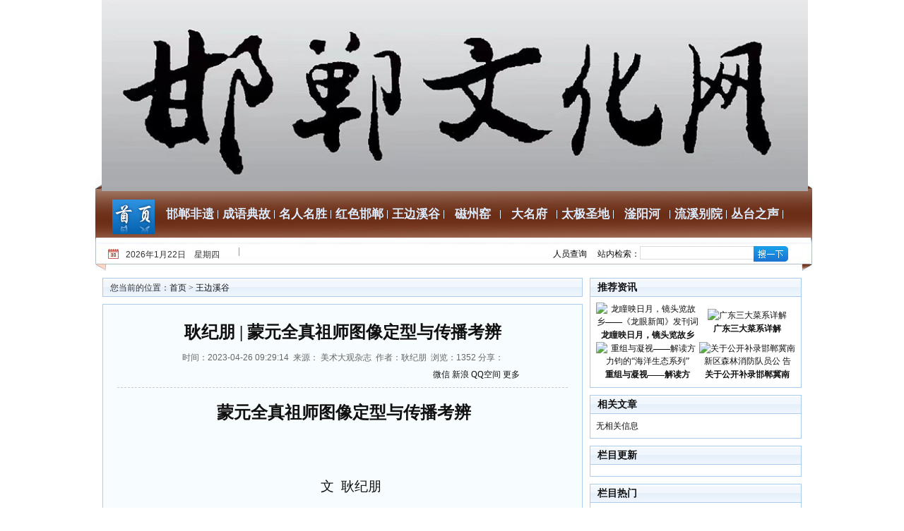

--- FILE ---
content_type: text/html
request_url: http://www.handanwenhua.net/zuojia/2023-04-26/6607.html
body_size: 27554
content:
<!DOCTYPE html PUBLIC "-//W3C//DTD XHTML 1.0 Transitional//EN" "http://www.w3.org/TR/xhtml1/DTD/xhtml1-transitional.dtd">
<html xmlns="http://www.w3.org/1999/xhtml">
<head>
<meta http-equiv="Content-Type" content="text/html; charset=utf-8" />
<link rel="icon" href="/css/32.ico" type="image/x-icon">
<title>耿纪朋 | 蒙元全真祖师图像定型与传播考辨</title>
<meta name="keywords" content="蒙元  全真教   祖师   图像   传播" />
<meta name="description" content="耿纪朋 | 蒙元全真祖师图像定型与传播考辨" />
<link href="/skin/default/css/style.css" rel="stylesheet" type="text/css" />
<script type="text/javascript" src="/skin/default/js/tabs.js"></script>
<script type="text/javascript" src="/e/data/js/ajax.js"></script>

</head>
<body class="showpage news">
<link href="/images/new/style.css" rel="stylesheet" type="text/css" />
<script type="text/javascript" src="/moblie.js"></script>
<div class="header">

<div class="top">
<img src="/swf/top.jpg" />
</div>

<div class="nav">

<div class="home"><a href="/" ><img src="/images/new/home.jpg" /></a>

</div> 

<ul class="daohang">
    
 <li id="tabnav_btn_1" onmouseover="tabit(this)"><strong><a target="_blank" href="/feiyi/">邯郸非遗</a></strong></li><li id="tabnav_btn_2" onmouseover="tabit(this)"><strong><a target="_blank" href="/yishu/">成语典故</a></strong></li><li id="tabnav_btn_3" onmouseover="tabit(this)"><strong><a target="_blank" href="/mingren/">名人名胜</a></strong></li><li id="tabnav_btn_4" onmouseover="tabit(this)"><strong><a target="_blank" href="/hdwhua/">红色邯郸</a></strong></li><li id="tabnav_btn_5" onmouseover="tabit(this)"><strong><a target="_blank" href="/zuojia/">王边溪谷</a></strong></li><li id="tabnav_btn_6" onmouseover="tabit(this)"><strong><a target="_blank" href="/cizhouyao/">磁州窑</a></strong></li><li id="tabnav_btn_7" onmouseover="tabit(this)"><strong><a target="_blank" href="/damingfu/">大名府</a></strong></li><li id="tabnav_btn_8" onmouseover="tabit(this)"><strong><a target="_blank" href="/taiji/">太极圣地</a></strong></li><li id="tabnav_btn_9" onmouseover="tabit(this)"><strong><a target="_blank" href="/chuangzuozhongxin/">滏阳河</a></strong></li><li id="tabnav_btn_10" onmouseover="tabit(this)"><strong><a target="_blank" href="/liuxiby/">流溪别院</a></strong></li><li id="tabnav_btn_11" onmouseover="tabit(this)"><strong><a target="_blank" href="/congtaizs/">丛台之声</a></strong></li>
</ul>

</div>

<div class="day">

<div class="riqi"><script language="JavaScript" type="text/JavaScript"> 

	var today = new Date()

	var year = today.getYear()

	year = (year<1900?(1900+year):year) 

	document.write(year)

	document.write('年') 

	document.write(today.getMonth()+1)

	document.write('月')

	document.write(today.getDate())

	document.write('日　')

	switch (today.getDay()){

	  case 1: 

	  document.write ('星期一')

	  break

	  case 2: 

	  document.write ('星期二')

	  break

	  case 3: 

	  document.write ('星期三')

	  break

	  case 4: 

	  document.write ('星期四')

	  break

	  case 5: 

	  document.write ('星期五')

	  break

	  case 6: 

	  document.write ('星期六')

	  break 

	  case 0: 

	  document.write ('星期日')

	  break

	  default: 

	}

function search(){

  var key = document.all("key").value;

}

</SCRIPT></div>
<div id="Scroll_B" class="hot">

<!--    <marquee onMouseOut="this.start()" onMouseOver="this.stop()" scrollamount="3"> <div class="newsList">
      <h3 class="title2 fs18yh" style="overflow:hidden;height:30px;padding-bottom:0px;"><a href="/lishi/2026-01-12/7378.html"><strong>广东三大菜系详解</strong></a></h3>
      <a href="/lishi/2026-01-12/7378.html"><img src="http://www.handanwenhua.net/d/file/2026-01-12/f5f7bad891735b837d4414bde126b69b.jpg" alt="<strong>广东三大菜系详解</strong>" width="330" height="260" style="padding-top:12px;" /></a>
      <div class="meta_links fs13 f888A" style="padding-top:10px;">
        <h3 class="keword fl" ><a href="/lishi/2026-01-12/7378.html"></a></h3>
      </div>
    </div>
</marquee>-->

</div>
<div style=" float:left;  font-size:12px;  padding-top:3px;height:25px;margin-left:25px;"><a href="/e/action/ShowInfo.php?classid=20&id=8728">人员查询</a></div>
<div class="soso">
<form action="/e/search/index.php" method="post" name="searchform" id="searchform">
<input type="hidden" name="show" value="title">
<input type="hidden" name="tempid" value="1">
<span>站内检索：</span><input type="text" name="keyboard" value="" class="soso_k"/><input name="" type="image" src="/images/new/soso_btn.jpg" class="soso_btn" title="搜索" />
</form>
</div>

</div>

</div>
<script>mobile_device_detect("http://wap.handanwenhua.net/wap/article.php?name=6607");</script>
<table width="100%" border="0" cellspacing="10" cellpadding="0">
<tr valign="top">
<td class="main"><table width="100%" border="0" cellspacing="0" cellpadding="0" class="position">
<tr>
<td>您当前的位置：<a href="/">首页</a>&nbsp;>&nbsp;<a href="/zuojia/">王边溪谷</a></td>
</tr>
</table>
<table width="100%" border="0" cellspacing="0" cellpadding="0" class="box">
<tr>
<td><table width="100%" border="0" cellpadding="0" cellspacing="0" class="title_info">
<tr>
<td><h1>耿纪朋 | 蒙元全真祖师图像定型与传播考辨</h1></td>
</tr>
<tr>
<td class="info_text">时间：2023-04-26 09:29:14&nbsp;&nbsp;来源： 美术大观杂志&nbsp;&nbsp;作者：耿纪朋&nbsp;&nbsp;浏览：<script src=/e/public/ViewClick/?classid=7&id=6607&addclick=1></script>
<script>
  						window._bd_share_config = {
  							"common": {
  								"bdSnsKey": {},
  								"bdText": "",
  								"bdMini": "2",
  								"bdPic": "",
  								"bdStyle": "0",
  								"bdSize": "16"
  							},
  							"share": {}
  						};
  						with(document) 0[(getElementsByTagName('head')[0] || body).appendChild(createElement('script')).src =
  							'/d/js/share.js?v=89860593.js?cdnversion=' + ~(-new Date() / 36e5)];
  					</script>
分享： 
<div class="bdsharebuttonbox bdshare-button-style0-16" style="float:right;width:260px" data-bd-bind="1705905440553">
  						<a href="#" style="text-align: left;" class="bds_weixin" data-cmd="weixin" title="分享到微信">微信</a>
                                                <a href="#" style="text-align: left;" class="bds_tsina" data-cmd="tsina" title="分享到新浪微博">新浪</a>
  						<a href="#" style="text-align: left;" class="bds_qzone" data-cmd="qzone" title="分享到QQ空间">QQ空间</a>
  						<a href="#" style="text-align: left;" class="bds_more" data-cmd="more">更多</a>
  					</div>

</tr>
</table>
<table width="100%" border="0" cellspacing="0" cellpadding="0">
<tr>
<td id="text"><p style="text-align: center;"><span style="font-size: larger;"><span style="font-family: 宋体;">&nbsp;<strong><span style="font-size: x-large;"><span style="text-indent: 18pt;">蒙元全真祖师图像定型与传播考辨</span></span></strong></span></span></p>
<p class="MsoNormal" style="font-size: medium; text-indent: 18pt; text-align: center;"><span style="font-size: larger;"><span style="font-family: 宋体;">&nbsp;</span></span></p>
<p class="MsoNormal" style="font-size: medium; text-indent: 18pt; text-align: center;"><span style="font-size: larger;"><span style="font-family: 宋体;">文&nbsp; 耿纪朋</span></span><span style="font-family: 宋体; font-size: 9pt;"><o:p></o:p></span></p>
<p class="MsoNormal" style="font-size: medium; text-indent: 18pt; text-align: center;"><span style="font-size: larger;"><span style="font-family: 宋体;">&nbsp;</span></span></p>
<p class="MsoNormal" style="font-size: medium; text-indent: 18pt; text-align: justify;"><span style="font-size: larger;"><span style="font-family: 宋体;">【内容摘要】蒙元时期全真教是北方新道教的代表，一方面获得了蒙元皇室的认同与支持，另一方面也不得不应对佛教的斗争和多方面的利益冲突。蒙元时期全真祖师出现了一些变化，这个过程有着明确的时间节点，表现在图像上，对应的是蒙元政权不同阶段的全真祖师图像系统有所变化。就图像类型而言，全真祖师有肖像（写真像）图像、传记故事图像、说法朝会图像（含&ldquo;尊像&rdquo;）三类或四类（&ldquo;尊像&rdquo;单列一类），因为祖师身份的变化，对应说法朝会图像的礼仪图像变化最为明显。全真教高层确立全真祖师图像是为了更好地传播宗教信仰，全真祖师图像在传播的过程中又受到地域文化、支流派系、艺术创作者、功德主等多方面的影响，在时代性和宗教性相对统一的前提下出现了多元化传播。</span></span><span style="font-family: 宋体; font-size: 9pt;"><o:p></o:p></span></p>
<p class="MsoNormal" style="font-size: medium; text-indent: 18pt; text-align: justify;">&nbsp;</p>
<p class="MsoNormal" style="font-size: medium; text-indent: 18pt; text-align: justify;"><span style="font-size: larger;"><span style="font-family: 宋体;">蒙元时期的全真教虽然是北方新道教的代表，但并不是唯一的道教存在，其优势只是占了先机。虽然全真教获得了蒙元皇室的阶段性认同与支持，但同时也面临着与佛教的斗争以及各方面的利益冲突。随着蒙元皇室派系变化和政治诉求和信仰选择上产生了异同，蒙元时期全真祖师的构建出现了一些变化。表现在全真祖师图像上，也是这种情况的外在显化。蒙元全真祖师图像的讨论不能忽视时代传统和政治背景，将这个议题放置在金元明全真祖师图像演化历程中讨论更具有历史意义，这需要对一个较长时段的图像进行系统梳理，在对比中展现多次变化及其背景的影响。文章避免了针对一个具体的图像作品去讨论，更多的内容是放在一个时代背景下去讨论较为宏观的问题。教派祖师图像的变化既有政治和教派背景，又有着图像自身特点的时代适应性；对于祖师图像变化的三个历史节点也不能忽视政治和教派的时代变化，或者说正是由于政治和时代的变化才凸显出图像变化的转折性。基于这两个方面的前提，重点讨论第三个方面，也就是祖师图像的制作与选择在时代背景下呈现出的图像存在形态。对应蒙元政权不同阶段的全真祖师图像系统形成是有变化过程的，梳理这个图像系统的形成的过程，其与政治、教派等因素的关系就不容忽视。就全真祖师图像类型而言，刘科在《金元道教信仰与图像表现&mdash;&mdash;以永乐宫壁画为中心》[1]一书及吕洞宾图像研究的相关论文中就有所讨论[2]。笔者对全真祖师图像进行了两种分类，全真教高层确立全真祖师图像的目的是更好地传播宗教信仰，全真祖师图像在传播的过程中存在地域文化、支流派系、艺术创作者、功德主等多方面的影响，其传播可概括为在时代性和宗教性相对统一前提下的多元化传播。</span></span><span style="font-family: 宋体; font-size: 9pt;"><o:p></o:p></span></p>
<p class="MsoNormal" style="font-size: medium; text-indent: 18pt; text-align: justify;"><span style="font-size: larger;"><span style="font-family: 宋体;">&nbsp;</span></span></p>
<p class="MsoNormal" style="font-size: medium; text-indent: 18pt; text-align: justify;"><span style="font-size: larger;"><span style="font-family: 宋体;">一、教派祖师的变化</span></span><span style="font-family: 宋体; font-size: 9pt;"><o:p></o:p></span></p>
<p class="MsoNormal" style="font-size: medium; text-indent: 18pt; text-align: justify;"><span style="font-size: larger;"><span style="font-family: 宋体;">&nbsp;</span></span></p>
<p class="MsoNormal" style="font-size: medium; text-indent: 18pt; text-align: justify;"><span style="font-size: larger;"><span style="font-family: 宋体;">全真教的教派祖师先后是存在变化的，这一方面和代系更迭有关，另一方面也和教派高层的传承系统以及社会环境有关。关于全真教教派祖师变化的具体情况，景安宁和张广保两位先生都有过相关讨论与专著[3]。笔者认为可以概括为两个方面来讨论：一方面是具体的祖师界定与选择，另一方面是教派文化的定位与神系基础。</span></span><span style="font-family: 宋体; font-size: 9pt;"><o:p></o:p></span></p>
<p class="MsoNormal" style="font-size: medium; text-indent: 18pt; text-align: justify;"><span style="font-size: larger;"><span style="font-family: 宋体;">&nbsp;</span></span></p>
<p class="MsoNormal" style="font-size: medium; text-indent: 18pt; text-align: justify;"><span style="font-size: larger;"><span style="font-family: 宋体;">全真教具体的祖师界定与选择有多个时间节点和主体构建系统选择的变化。仅就金（蒙）元时期来说，全真祖师的谱系就出现过多次变化，比较重要的变化节点如：新、旧三师的变化（旧三师是钟离权、吕洞宾、刘海蟾，新三师是吕洞宾、王重阳、马丹阳，丘处机仙逝之后又有王重阳、马丹阳、丘处机为三师的组合，但是由于五祖七真体系的逐步完善，三师或三祖的组合被五祖组合所取代），前、后七真的变化（前七真以王重阳为首，连同马丹阳、刘处玄、谭处端、丘处机、王处一、郝大通为七真，后七真则无王重阳，加入孙不二），东华帝君进入祖师谱系（在东华帝君和全真教的关系中，其最初是作为王处一的启蒙神师而存在，后经宋德方构建全真列祖道统而成为连接三清四御与全真祖师之间重要的神祇，也是连接全真教与旧道教重要的神祇）、刘海蟾的地位升高并成为吕洞宾和王重阳之间的重要传承祖师（苗善时掌教时期融合南北丹道，接引丹道南宗入全真派，故刘海蟾作为南北二宗重要祖师的身份被提升）等。概括起来就是：甘河遇仙&mdash;（旧）三师（钟离权、吕洞宾、刘海蟾）&mdash;王重阳&mdash;新三师（吕洞宾、王重阳、马丹阳）&mdash;前七真&mdash;东华帝君的介入（王处一尊奉）&mdash;三清四帝二后五祖七真二十仙人（宋德方及其弟子构建谱系）&mdash;历代掌教的身份（尊为真人）接续&mdash;&mdash;南北丹道祖师合流（刘海蟾的地位升高）。在王重阳最早的祖师概念里，他谈到的是甘河遇仙，也就是说遇仙的这个仙人身份最初并未明确，到了之后就明确为三师，也即是钟离权、吕洞宾与刘海蟾。等到王重阳羽化之后，他成为马丹阳等弟子尊奉的最重要祖师。而到了丘处机掌教时有新三师系统&mdash;&mdash;吕洞宾、王重阳与马丹阳。再后来出现（前）七真的组合，也就是将王重阳和后七真中的六位男性合在一起成为（前）七真的体系，其中没有孙不二。再到后来是东华帝君的介入，这和王处一的理念（论）有很大的关系。而三清四帝二后五祖七真二十仙人的体系最终形成，与宋德方的《全真祖师赋》有很大的关系。这一方面和宋德方主张接续旧道教并以全真教为道教嫡系正派的努力有关，另一方面也和当时全真教所处的时代背景有关。再后来，历代全真教掌教也加入进来，进一步完善了全真教的祖师信仰体系。</span></span><span style="font-family: 宋体; font-size: 9pt;"><o:p></o:p></span></p>
<p class="MsoNormal" style="font-size: medium; text-indent: 18pt; text-align: justify;"><span style="font-size: larger;"><span style="font-family: 宋体;">&nbsp;</span></span></p>
<p class="MsoNormal" style="font-size: medium; text-indent: 18pt; text-align: justify;"><span style="font-size: larger;"><span style="font-family: 宋体;">同时，教派文化的定位和神系基础也影响着这一时期全真教祖师像与其他图像的结合方式。儒释道三教的传统、内丹传承的修行传统、老君为教主教祖的传统、宋德方一系所注重的三清四帝二后传统，在现存全真教图像中都有所体现，呈现出多元并存的面貌。这一发展变化的过程概括起来为：三教传统&mdash;内丹传统&mdash;老君传统，三清四帝二后传统&mdash;多元并存。之所以出现这种情况，同样和全真教发展过程中面对的政治社会环境和教派关系有关。在王重阳最初传教时，他强调了三教系统&mdash;&mdash;即儒释道三教的传统。王重阳以儒释道三教融合构建全真教的传统一方面延续了宋（北宋）金北方地区宗教信仰的社会传统，另一方面也体现了其构建新教派传统的宗教资源所需较为综合。但是随着佛教和全真教在寺观经济、政治地位、信众群体等多方面的冲突，全真教道教特征被凸显，弱化三教特征是时代需求。最初全真教并未说把道教传承定为唯一性，而在逐渐形成三师信仰的体系之后，就强调了道教的传承性，并且明确为内丹传统，即钟吕传统。内丹修行是全真教的修行方式，这也是其道教属性的核心特征。这个传统在马丹阳等人进一步传教过程中又有了新的变化，（太上）老君传统被加强。尊崇太上老君（老子）是北方新道教的共同特点，虽然宋代道教已经以三清为至高神，但是北方新道教普遍尊崇太上老君。之所以如此，一方面和楼观道的久远传统影响在民间持续发酵有关，另一方面也和三教融合传统中太上老君代表道教有关。这种情况在宋德方早期理论体系中比较明确，而在他后期的理论体系中（包括他的几位弟子）所建构的神仙体系中，三清四帝二后的传统则被进一步明确。在宋德方之后的理论体系中则注重多元并存，即宋德方明确三清四帝二后系统的正统性，但在其他流传中仍然保留太上老君系统的存在。宋德方一系之所以注重构建全真教作为道教正统存在，一方面和这一时期全真教实际作为道教代表有关，另一方面也和宋德方一系注重修道藏和尊崇旧道教神系的修行宗风有关。</span></span><span style="font-family: 宋体; font-size: 9pt;"><o:p></o:p></span></p>
<p class="MsoNormal" style="font-size: medium; text-indent: 18pt; text-align: justify;"><span style="font-size: larger;"><span style="font-family: 宋体;">&nbsp;</span></span></p>
<p class="MsoNormal" style="font-size: medium; text-indent: 18pt; text-align: justify;"><span style="font-size: larger;"><span style="font-family: 宋体;">总之，蒙元全真祖师信仰的形成经历了一个较长的过程，其中既存在对祖师体系的选择，也有对于整个道教神仙体系接收和平衡的努力。全真派一方面要面对佛教的责难改变王重阳传教初期三教一体的定位，另一方面又要在道教内部获得真大道、太一教、正一天师派（龙虎宗、玄教）、丹道南宗等南北派系的认可，祖师体系形成之后出现多次变化是由其时代背景影响所决定的，带有一定的时代必然性。</span></span><span style="font-family: 宋体; font-size: 9pt;"><o:p></o:p></span></p>
<p class="MsoNormal" style="font-size: medium; text-indent: 18pt; text-align: justify;"><span style="font-size: larger;"><span style="font-family: 宋体;">&nbsp;</span></span></p>
<p class="MsoNormal" style="font-size: medium; text-indent: 18pt; text-align: justify;"><span style="font-size: larger;"><span style="font-family: 宋体;">二、三个节点</span></span><span style="font-family: 宋体; font-size: 9pt;"><o:p></o:p></span></p>
<p class="MsoNormal" style="font-size: medium; text-indent: 18pt; text-align: justify;"><span style="font-size: larger;"><span style="font-family: 宋体;">&nbsp;</span></span></p>
<p class="MsoNormal" style="font-size: medium; text-indent: 18pt; text-align: justify;"><span style="font-size: larger;"><span style="font-family: 宋体;">蒙元全真教祖师体系的形成及其流变前辈学者多有讨论，但是结合图像讨论的成果并不多，并且现有的主要相关研究多是就具体的作品进行讨论。如果基于全真教祖师图像的变化，可以发现全真教祖师图像变化与全真教政治地位变化密切相关。在此基础上可以提炼出蒙元时期全真祖师图像变化的三个历史节点，分别是：第一，蒙末元初蒙元皇室针对《老子化胡经》及其图像所主持的三次佛道辩论和禁毁道藏经典事件，持续二十六年之久，中间涉及两任帝王和四任全真掌教；第二，南宋灭亡后，全真教与南方内丹派南宗的融合；第三，元代后期至元明政权交替之际，宋德方一系的起落。之所以在全真祖师图像研究上强调这三个时间节点，一方面是因为这三个时间节点对全真祖师体系的变化产生影响，另一方面也直接影响了全真祖师图像的表现形式，进而也影响了全真祖师图像的类型变化。</span></span><span style="font-family: 宋体; font-size: 9pt;"><o:p></o:p></span></p>
<p class="MsoNormal" style="font-size: medium; text-indent: 18pt; text-align: justify;"><span style="font-size: larger;"><span style="font-family: 宋体;">&nbsp;</span></span></p>
<p class="MsoNormal" style="font-size: medium; text-indent: 18pt; text-align: justify;"><span style="font-size: larger;"><span style="font-family: 宋体;">蒙元全真派在佛道辩论开始之前虽然因为祖师身份变化和早期大德对于图像认知的区别而存在不同的观点以及做法，但是并未产生大的冲突，体现在图像上也就是多元化的发展。王重阳传教和马丹阳掌教时期并不注重祖师图像的构建，这也和当时的全真教团实力有关。尹志平在《清和真人北游语录》中论及：&ldquo;丹阳师父以无为主教，长生真人无为有为相半。至长春师父，有为十之九，无为虽有其一，犹存而勿用焉。道同时异也。&rdquo;[4]有为在刘处玄掌教时已经和无为对半，宫观塑像绘画已经被重视，丘处机掌教尤其是掌教后期更是在各地大兴土木，广泛构建或修葺宫观庵堂。尹志平对于祖师图像有着自己的理解：</span></span><span style="font-family: 宋体; font-size: 9pt;"><o:p></o:p></span></p>
<p class="MsoNormal" style="font-size: medium; text-indent: 18pt; text-align: justify;"><span style="font-size: larger;"><span style="font-family: 宋体;">&nbsp;</span></span></p>
<p class="MsoNormal" style="font-size: medium; text-indent: 18pt; text-align: justify;"><span style="font-size: larger;"><span style="font-family: 宋体;">凡百像中，独道像难为。不惟塑之难，而论之亦难，则必先知教法中礼仪，及通相术，始可与言道像矣。希夷大道，视之不见，听之不闻。声色在乎前，非实不闻不见，特不尽驰于外，而内有所存焉耳。而谓实不见闻，则死物也。如内无所存，而尽驰于外，则是物引之而已。道家之像，要见视听于外，而存内观之意，此所以为难。世间虽大富贵人，其像亦甚易见。谓如富有之人，则多气酣肉重，颐颔丰满，然而近乎重浊。道像则不失其风骨清奇，而有大贵人之气，见于眉目之上，天庭日月之角，又背若万斛之舟，喻其重厚也。必先知此大略，其为像庶几矣。虽然，但当有其意，甚不欲圭角呈露，此所以为尤难。世之富贵，虽大至于帝王，犹于术之中可求。惟道像则要于术外求之，术说外相，则穷到妙极处，至于内相，则术不能尽。然有诸内，则必形诸外，而可见于行事。事，迹也；所以行事者，理也。寻其事而理可知，故知内外可通为一。惟道家贵在慎密不出，故人终不可得见。[5]</span></span><span style="font-family: 宋体; font-size: 9pt;"><o:p></o:p></span></p>
<p class="MsoNormal" style="font-size: medium; text-indent: 18pt; text-align: justify;"><span style="font-size: larger;"><span style="font-family: 宋体;">&nbsp;</span></span></p>
<p class="MsoNormal" style="font-size: medium; text-indent: 18pt; text-align: justify;"><span style="font-size: larger;"><span style="font-family: 宋体;">其后尹志平又结合列子居郑圃四十年而人不识，祖师（王重阳）以次诸师真大开教门而尚有终不可悟者，尤其是刘长生论述文章等事迹提出&ldquo;凡才士之于文章，百工之于技，妙处皆出于道，但终日行而不自知尔&rdquo;。[6]从而肯定了绘画塑像等百工技艺皆是出于道，从事百工技艺也是修行的一种方式。后面尹志平又有所论述称：&ldquo;凡物无不自虚而生，因指其殿宇曰：只如此殿宇塑画，自人性中幻出，人性自道中幻出，其妙用岂非道邪？天地虽大，万物虽多，亦自虚而生。&rdquo;[7]虽然强调的是殿宇塑画是自人性中幻出，而人性又自道中幻出，但是并未否定其妙用契合于道。尹志平掌教之后大兴宫观，一方面和这一时期全真派兴盛一时有关，另一方面也和全真教上层认知转变有关。尹志平在论述&ldquo;教言中何者最切于道？&rdquo;时举了郝太古等人的观点，重点提出自己的认知为&ldquo;应念随时，到了无障碍，自有根源&rdquo;。[8]正是因为尹志平有随时间和环境变化调整自己念头的认知，故使得这一时期宫观塑画兴盛。而具体推进建宫立观、塑像画壁、设醮度人、修整道藏等有为法的李志常和宋德方的业绩更为显著。</span></span><span style="font-family: 宋体; font-size: 9pt;"><o:p></o:p></span></p>
<p class="MsoNormal" style="font-size: medium; text-indent: 18pt; text-align: justify;"><span style="font-size: larger;"><span style="font-family: 宋体;">&nbsp;</span></span></p>
<p class="MsoNormal" style="font-size: medium; text-indent: 18pt; text-align: justify;"><span style="font-size: larger;"><span style="font-family: 宋体;">蒙古汗国后期至元初，蒙元皇室针对《老子化胡经》及其图像所主持的三次佛道辩论及禁毁道经的时间分别是1255年、1258年、1281年。第一次辩论中全真教失败后，李志常于1256年郁郁而终。前两次辩论中全真教失败导致《老子化胡经》等四十五部道经及其相关的《老子八十一化图》等图像被禁毁。第三次则并未明确辩论，直接由佛道各派高层人士和儒士共同考证道书真伪并禁毁《道德经》之外的道藏，后经玄教宗师张留孙和皇太子真金等人斡旋，部分道经解禁。[9]佛道辩论及禁毁道经之前的全真教祖师图像有两个源头，一个是旧道教的神祇图像系统，另一个是全真教王重阳以下七真等祖师的肖像图像和传记故事图像，二者之间的联系在宋德方及其弟子的努力下已经趋于融合，具有代表性的图像作品是龙山石窟造像（图1）。只是这一时期的融合方式是以并置为主，虽然有将三清四帝二后和全真二十祖结合的形式，如龙山石窟第1、2、3窟，尤其是第1窟虚皇龛（图2），景安宁先生讨论较多[10]，但是这种图像样式的传播主要在宋德方一系主持的宫观中出现，并未广泛传播。而强调丘处机功绩的传记故事&ldquo;西游记&rdquo;壁画更是给当时的掌教尹志平招来了官司，李志常还受到牢狱之灾。史书文献相关记载和今人研究皆观点不一[11]，似乎是因为涉及成吉思汗的丘处机传记故事传播存在某种禁忌。之后，隐喻版的《老子八十一化图》开始出现并广泛传播，但是随之而来的是拖雷一系帝王和佛教徒的联合打击。</span></span><span style="font-family: 宋体; font-size: 9pt;"><o:p></o:p></span></p>
<p align="center"><a href="/d/file/2023-04-26/ecf37cb7379273869dc8d1534ce906a6.jpg" target="_blank"><img src="/d/file/2023-04-26/ecf37cb7379273869dc8d1534ce906a6.jpg" border="0" alt="耿纪朋 | 蒙元全真祖师图像定型与传播考辨" /></a></p>
<p class="MsoNormal" style="font-size: medium; text-indent: 18pt; text-align: center;"><span style="font-size: larger;"><span style="font-family: 宋体;">图 1 ˉ 龙山石窟第 1、2、3 窟外景（李凇摄）</span></span></p>
<p class="MsoNormal" style="font-size: medium; text-indent: 18pt; text-align: center;">&nbsp;</p>
<p class="MsoNormal" style="font-size: medium; text-indent: 18pt; text-align: center;"><span style="font-family: 宋体; font-size: 9pt;"><o:p></o:p></span></p>
<p class="MsoNormal" style="font-size: medium; text-indent: 18pt; text-align: center;"><span style="font-size: larger;"><span style="font-family: 宋体;">&nbsp;</span></span><a href="/d/file/2023-04-26/eb246c543f0455ec3768fa76355d6c61.jpg" target="_blank" style="font-size: 12px;"><img src="/d/file/2023-04-26/eb246c543f0455ec3768fa76355d6c61.jpg" border="0" alt="耿纪朋 | 蒙元全真祖师图像定型与传播考辨" /></a></p>
<p class="MsoNormal" style="font-size: medium; text-indent: 18pt; text-align: center;"><span style="font-size: larger;"><span style="font-family: 宋体;">图 2 ˉ 第 1 窟左壁天尊立像原状局部（出自常盘大定、关野贞：《中华文化史迹》第 1 册，法藏馆，1975，1-110，1 上）</span></span><span style="font-family: 宋体; font-size: 9pt;"><o:p></o:p></span></p>
<p class="MsoNormal" style="font-size: medium; text-indent: 18pt; text-align: justify;"><span style="font-size: larger;"><span style="font-family: 宋体;">&nbsp;</span></span></p>
<p class="MsoNormal" style="font-size: medium; text-indent: 18pt; text-align: justify;"><span style="font-size: larger;"><span style="font-family: 宋体;">佛道之争后的全真教士气一度低落，但是并未影响其民间的传播，随着南宋的灭亡，全真教传播至南宋原来统治的江南地区。江南地区以正一派为首的南方道教在蒙元朝廷同样获得了礼遇，并且出现了在北方尤其是京城的代理者玄教。全真教一方面要面对南方旧道教发展自己在江南的传教，另一方面也需要平衡自己在道教体系中的地位，这个过程是复杂的。内丹南宗和全真派在修行体系上有一致性，祖师体系上有重合性，所以在南宋灭亡后内丹南宗融合到全真派，形成了全真派更为复杂的宗派关系，这对于全真祖师图像体系的重新建构有较大的影响。日本大阪美术馆藏有一件《护法天王图》（应为《祖师列仙图》[12]，图3），原被定为宋画，实则是元朝中晚期道教内丹派南北合流后祖师系统的图像化表现，之前其相关问题讨论较少，孙博对此有所关注[13]。</span></span><span style="font-family: 宋体; font-size: 9pt;"><o:p></o:p></span></p>
<p class="MsoNormal" style="font-size: medium; text-indent: 18pt; text-align: justify;"><span style="font-size: larger;"><span style="font-family: 宋体;">&nbsp;</span></span></p>
<p class="MsoNormal" style="font-size: medium; text-indent: 18pt; text-align: center;"><span style="font-size: larger;"><span style="font-family: 宋体;">请横屏观赏</span></span><span style="font-family: 宋体; font-size: 9pt;"><o:p></o:p></span></p>
<p align="center"><a href="/d/file/2023-04-26/ad2c9ef96cdfa9f2cca265b5b31a6f08.jpg" target="_blank"><img src="/d/file/2023-04-26/ad2c9ef96cdfa9f2cca265b5b31a6f08.jpg" border="0" alt="耿纪朋 | 蒙元全真祖师图像定型与传播考辨" /></a></p>
<p class="MsoNormal" style="font-size: medium; text-indent: 18pt; text-align: center;"><span style="font-size: larger;"><span style="font-family: 宋体;">图 3 ˉ 护法天王图 ˉ 34cm&times;153.2cm ˉ 佚名（传王维）ˉ 元 ˉ 大阪市立美术馆藏</span></span><span style="font-family: 宋体; font-size: 9pt;"><o:p></o:p></span></p>
<p class="MsoNormal" style="font-size: medium; text-indent: 18pt; text-align: justify;"><span style="font-size: larger;"><span style="font-family: 宋体;">&nbsp;</span></span></p>
<p class="MsoNormal" style="font-size: medium; text-indent: 18pt; text-align: justify;"><span style="font-size: larger;"><span style="font-family: 宋体;">因为全真派祖师体系和祖师图像体系的构建多与宋德方及其一系的发展情况有关，所以此派系弟子祁志诚、苗道一、完颜德明和与此派系关系密切的李志常、张志敬、张志仙等掌教时期，皆推崇全真祖师图像的传播。宋德方一系曾一度大权旁落过，这和他们与蒙元皇室关系密切有关，随着蒙元皇权的更迭，之后宋德方一系又重新掌权，这都影响了全真祖师图像的发展。马丹阳和郝太古一系门人先后掌教时同样注重全真祖师图像的传播，但是增加了马丹阳和郝太古相关传记故事图像等内容，而某些祖师图像的传播被弱化或调整。这种情况一方面体现在永乐宫纯阳殿和重阳殿壁画中，另一方面也和《玄风庆会图》《重阳真人悯化图》等故事图像的传播有关，景安宁、康豹、刘科和吴端涛皆有相关的具体研究。[14]全真祖师图像在传播的过程中并非单独存在的，还伴随着史传碑记等文字故事、口头传说和戏曲故事等多种形式的传播，而文字、口头故事和戏曲形象等反过来又影响着全真祖师图像的存在形式和发展过程。金代墓室砖雕中的八仙形象和永乐宫重阳殿壁画中大团圆的结局也体现了这一点。[15]</span></span><span style="font-family: 宋体; font-size: 9pt;"><o:p></o:p></span></p>
<p class="MsoNormal" style="font-size: medium; text-indent: 18pt; text-align: justify;"><span style="font-size: larger;"><span style="font-family: 宋体;">&nbsp;</span></span></p>
<p class="MsoNormal" style="font-size: medium; text-indent: 18pt; text-align: justify;"><span style="font-size: larger;"><span style="font-family: 宋体;">蒙元祖师图像发展的最后一个阶段，即元代结束后，全真教团发生了根本性的变化，其蒙元皇室支持的上层背景被瓦解，基层信仰的作用使得其注重图像传教的功能性，祖师的传承性被弱化，核心祖师的教化作用被凸显，此外，还呈现出文学化形象和戏曲化形象的融合，图像系统以传记故事中的形象为核心图像，在此基础上又有着地域和派系的区别。结合三个事件节点将全真祖师图像发展过程分为前弘期（1255年以前）、衰落期（1255&mdash;1281）、后弘期（1281&mdash;1308）、融合期（1308&mdash;1368）、转变期（1368&mdash;1370）。这种历史分期，有利于我们理解和把握现存与蒙元全真教祖师相关的多种图像所经历过的不断调适的历史演进过程。</span></span><span style="font-family: 宋体; font-size: 9pt;"><o:p></o:p></span></p>
<p class="MsoNormal" style="font-size: medium; text-indent: 18pt; text-align: justify;"><span style="font-size: larger;"><span style="font-family: 宋体;">&nbsp;</span></span></p>
<p class="MsoNormal" style="font-size: medium; text-indent: 18pt; text-align: justify;"><span style="font-size: larger;"><span style="font-family: 宋体;">三、图像的制作与选择</span></span><span style="font-family: 宋体; font-size: 9pt;"><o:p></o:p></span></p>
<p class="MsoNormal" style="font-size: medium; text-indent: 18pt; text-align: justify;"><span style="font-size: larger;"><span style="font-family: 宋体;">&nbsp;</span></span></p>
<p class="MsoNormal" style="font-size: medium; text-indent: 18pt; text-align: justify;"><span style="font-size: larger;"><span style="font-family: 宋体;">全真祖师的图像的制作与选择机制可以进行概括和分析，前文虽然提及已有学者论及，如康豹将永乐宫壁画分为仪式性壁画和说教性壁画，强调了功能性分类。[16]但是他们多是在具体讨论某件作品或某位神仙祖师图像时论及，并非深入讨论全真祖师制作的分类及其形成的选择机制。[17]笔者将全真祖师图像进行两种情况的分类，以三分法分为肖像（写真）图像、传记故事图像、说法朝会图像（含尊像）三种类型，以四分法则分为尊像图像、肖像（写真）图像、传记故事图像、说法朝会图像四种类型。之所以强调四分法和三分法两种情况，在于肖像（写真）图像数量较少，只王重阳等部分祖师图像有存世（王育成《明代彩绘全真宗祖图研究》梳理了明代全真祖师像图的遗存及传播情况[18]），在实际传承过程中除了作为传记插图外多是作为素材或预备尊像（粉本形式）而存在的，尽管可以将肖像图像在尊像系统中予以部分讨论，但是其在传记故事图和说法朝会图像中也可能存在，而四分法将其单列则强调了其独立性。另一方面，虽然尊像图像在人物造型上来源于肖像图像，但是因为肖像图像数量并不多，相当数量的祖师肖像图像只存在于该祖师存世或仙逝不久的时间段里，时间久远之后就和尊像图像不易区分，更何况尊像图像既有单独存在，也有组合为说法朝会图像的情况，其粉本还存在共用和借用等情况。而将尊像图像单列是为了凸显尊像正面造型或以雕塑形式为主的&ldquo;像&rdquo;的属性；说法朝会图像中图和像可能共存，除了主要的尊像正面之外，多数是稍侧面的造型，从而使得讨论的前提有所不同。四分法体现了结构合理性，但是在图像数量体量平衡和时间变化过程特征区分上不如三分法更直观。所以，无论是三分法还是四分法，都是方便研究的权宜之分，在讨论具体作品时需要结合两种情况具体讨论。因为祖师身份的变化，对应说法朝会图像的礼仪图像变化最为明显。为了方便叙述，下文主要使用四分法的概念讨论全真祖师图像的分类及其变化。</span></span><span style="font-family: 宋体; font-size: 9pt;"><o:p></o:p></span></p>
<p class="MsoNormal" style="font-size: medium; text-indent: 18pt; text-align: justify;"><span style="font-size: larger;"><span style="font-family: 宋体;">&nbsp;</span></span></p>
<p class="MsoNormal" style="font-size: medium; text-indent: 18pt; text-align: justify;"><span style="font-size: larger;"><span style="font-family: 宋体;">第一，尊像的确立与传统粉本的融合体现了多元性。尊像的确立与祖师身份定位有关，当其肖像形象趋于符号化之前，其身份等级影响着其形象的表现，而传统粉本在流传过程中的使用也受到时代性、地域性和派系属性等因素的影响，从而在具体图像制作过程中形成综合因素的融合，消解传统粉本的独立性。以纯阳祖师吕洞宾的形象为例，其流传最广的形象并非尊像图像样式，而是传记故事图像中的形象。就现存的蒙元和明代吕洞宾尊像图像，仍然可以确定其尊像图像的多元化表现。本文选用三件作品，即吕洞宾的三尊图像形式进行讨论（图4～图6）。山西芮城纯阳上宫发现的吕洞宾石像为常服像，吕洞宾像两侧各有一侍者像，皆为元代的作品。吕洞宾头戴华阳巾，身穿道袍，腰系垂绦，拱手于腹前端坐。雕像整体造型质朴而写实，服饰造型构建了元明及其后故事传记中吕洞宾的人物形象基础。太原纯阳宫保存有明代吕洞宾铜像及二侍者像，吕洞宾的形象选用了朝服像。吕洞宾像是明代正德至嘉靖年间作品，该作品人物形象的衣服是典型的明代服饰样式，明显是朝服，胸前有补子，补子图案有仙鹤，衣服袖口和下摆处有十二章纹样。但是头上的纯阳巾与朝服并不一致，体现了吕洞宾标志性装束的传播惯性。刘科有过专文讨论，指出吕洞宾标志性图像元素如葫芦、垂绦、挎包等被移植到其侍者身上。[19]虽然两件吕洞宾造像都为端坐的尊像造型，但很明显二者服饰有区别，体现了不同阶段对吕洞宾尊像的理解和变化。永乐宫三大殿的壁画虽然保留，但是雕塑尤其是主位雕塑却多已毁坏无存。关于纯阳殿吕洞宾雕塑形象的推测也有两种：一种是如同纯阳上宫石像，与壁画中吕洞宾形象一致的常服像，纯阳上宫吕洞宾及其侍者像也长期在永乐宫纯阳殿展出；另一种情况则是如同太原纯阳宫吕洞宾及其二侍者像的形式。笔者对永乐宫三清殿壁画中八位主尊身份的讨论认同并延续了景安宁的部分结论，认为永乐宫三清殿东壁扇面墙主尊为纯阳帝君吕洞宾像，而在此处的绘制采用了帝王形象的图样。[20]之所以提出这样的观点，一方面和壁画绘制时期全真教所处的政治环境相关，另一方面也和全真教这一时期在道教团体中的地位有关，两方面皆需要将尊为帝君的全真五祖等祖师和传统道教（旧道教）神祇祖师结合起来构建一个新的神祇信仰体系。三清殿东壁扇面墙主尊虽非正面像，并且是说法朝会图像中的一尊，但是由此推测纯阳殿主位尊像曾一度可能存在冕旒装，这既为太原纯阳宫明代吕洞宾像找到了源头，也体现了吕洞宾尊像变化的时代性和仪式性。概而言之，在不同仪式和时代语境中，同一祖师图像存在的多种形貌变化，体现了一位祖师的身份在不同时代的变化，从而可能有不同形象。其中会因为供奉仪式场合的变化和时间的不同（尊崇程度的不同）而出现服饰造型的变化，有朝服（不同等级朝服或法服、祭服、公服等）与常服的变化，还有故事形象的尊像化等表现。</span></span><span style="font-family: 宋体; font-size: 9pt;"><o:p></o:p></span></p>
<p class="MsoNormal" style="font-size: medium; text-indent: 18pt; text-align: justify;"><span style="font-size: larger;"><span style="font-family: 宋体;">&nbsp;</span></span></p>
<p align="center"><a href="/d/file/2023-04-26/e80ef60514c78e841e6499e833d5f3de.jpg" target="_blank"><img src="/d/file/2023-04-26/e80ef60514c78e841e6499e833d5f3de.jpg" border="0" alt="耿纪朋 | 蒙元全真祖师图像定型与传播考辨" /></a></p>
<p class="MsoNormal" style="font-size: medium; text-indent: 18pt; text-align: center;"><span style="font-size: larger;"><span style="font-family: 宋体;">图 4 ˉ 芮城纯阳上宫吕洞宾及其侍者（李凇摄）</span></span><span style="font-family: 宋体; font-size: 9pt;"><o:p></o:p></span></p>
<p class="MsoNormal" style="font-size: medium; text-indent: 18pt; text-align: center;"><span style="font-size: larger;"><span style="font-family: 宋体;">&nbsp;</span></span></p>
<p align="center"><a href="/d/file/2023-04-26/4bed6ebdde2f356a8257324ef56c813b.jpg" target="_blank"><img src="/d/file/2023-04-26/4bed6ebdde2f356a8257324ef56c813b.jpg" border="0" alt="耿纪朋 | 蒙元全真祖师图像定型与传播考辨" /></a></p>
<p class="MsoNormal" style="font-size: medium; text-indent: 18pt; text-align: center;"><span style="font-size: larger;"><span style="font-family: 宋体;">图 5 ˉ 太原纯阳宫吕洞宾像（出自刘科：《金元道教信仰与图像表现&mdash;&mdash;以永乐宫壁画为中心》，巴蜀书社，2013，第 219 页）</span></span><span style="font-family: 宋体; font-size: 9pt;"><o:p></o:p></span></p>
<p class="MsoNormal" style="font-size: medium; text-indent: 18pt; text-align: center;"><span style="font-size: larger;"><span style="font-family: 宋体;">&nbsp;</span></span></p>
<p align="center"><a href="/d/file/2023-04-26/a48082b11e7eb986d3310166605a2083.jpg" target="_blank"><img src="/d/file/2023-04-26/a48082b11e7eb986d3310166605a2083.jpg" border="0" alt="耿纪朋 | 蒙元全真祖师图像定型与传播考辨" /></a></p>
<p class="MsoNormal" style="font-size: medium; text-indent: 18pt; text-align: center;"><span style="font-size: larger;"><span style="font-family: 宋体;">图 6 ˉ 永乐宫三清殿东扇面墙纯阳帝君像局部（出自萧军：《永乐宫壁画》，文物出版社，2008，第 115 页）</span></span><span style="font-family: 宋体; font-size: 9pt;"><o:p></o:p></span></p>
<p class="MsoNormal" style="font-size: medium; text-indent: 18pt; text-align: justify;"><span style="font-size: larger;"><span style="font-family: 宋体;">&nbsp;</span></span></p>
<p class="MsoNormal" style="font-size: medium; text-indent: 18pt; text-align: justify;"><span style="font-size: larger;"><span style="font-family: 宋体;">第二，肖像（写真像）图像的确定与变化具有时代性特征。肖像（写真像）的确定与变化是有一个过程的，早期身份明确的祖师具有写真像，如王重阳、马丹阳、丘处机等在其生前或刚去世之后就有相应的形象。肖像图像一方面具有纪念性的性质，另一方面则是尊像的基础，或者说粉本的基础。陕西西安鄠邑区重阳万寿宫线刻王重阳像碑，是比较早的肖像图像，应该是较符合王重阳早期形象的遗存（图7、图8）。其既是作为纪念性的图像，又可能是写真肖像的标准样式，不仅用于祖师肖像的传播，也是作为尊像和其他图像再创作的基础，也是粉本传播的基础。现存重阳万寿宫的王重阳尊像是明代正德年间的石像，其服饰是王侯形象的朝服，面部胡须等与王重阳线刻碑像并不相符，可知并非一个系统的图像（图9）。而明代成化年间绘制的《群仙图》中王重阳的形象，虽然服饰不同于线刻碑像，但是面部形象尤其是胡须样式是一致的，可知和线刻碑像的肖像是一脉相承的（图10～图12）。由此可知，全真祖师尊像的表现仍然有可能不依据于较为真实的写真形象，而是沿用与其身份相符的传统粉本，而传记故事图像等其他图像样式可能会沿用写真肖像形象。当然，这种情况和地域传播情况及绘制者的艺术创作能力等多方面的因素相关。</span></span><span style="font-family: 宋体; font-size: 9pt;"><o:p></o:p></span></p>
<p class="MsoNormal" style="font-size: medium; text-indent: 18pt; text-align: justify;"><span style="font-size: larger;"><span style="font-family: 宋体;">&nbsp;</span></span></p>
<p align="center"><a href="/d/file/2023-04-26/02f3e75eada49c2adce6a62bad4cb7dd.jpg" target="_blank"><img src="/d/file/2023-04-26/02f3e75eada49c2adce6a62bad4cb7dd.jpg" border="0" alt="耿纪朋 | 蒙元全真祖师图像定型与传播考辨" /></a></p>
<p class="MsoNormal" style="font-size: medium; text-indent: 18pt; text-align: center;"><span style="font-size: larger;"><span style="font-family: 宋体;">图 7 ˉ 重阳宫线刻王重阳像碑局部（李凇摄）</span></span><span style="font-family: 宋体; font-size: 9pt;"><o:p></o:p></span></p>
<p class="MsoNormal" style="font-size: medium; text-indent: 18pt; text-align: center;"><span style="font-size: larger;"><span style="font-family: 宋体;">&nbsp;</span></span></p>
<p align="center"><a href="/d/file/2023-04-26/4f58c0c3ca08e88085a8a9a213cc9d68.jpg" target="_blank"><img src="/d/file/2023-04-26/4f58c0c3ca08e88085a8a9a213cc9d68.jpg" border="0" alt="耿纪朋 | 蒙元全真祖师图像定型与传播考辨" /></a></p>
<p class="MsoNormal" style="font-size: medium; text-indent: 18pt; text-align: center;"><span style="font-size: larger;"><span style="font-family: 宋体;">图 8 ˉ 重阳宫线刻王重阳像碑（李凇摄）</span></span><span style="font-family: 宋体; font-size: 9pt;"><o:p></o:p></span></p>
<p class="MsoNormal" style="font-size: medium; text-indent: 18pt; text-align: center;"><span style="font-size: larger;"><span style="font-family: 宋体;">&nbsp;</span></span></p>
<p align="center"><a href="/d/file/2023-04-26/c94c5f8dd30aab73c5d1e93c0f074a33.jpg" target="_blank"><img src="/d/file/2023-04-26/c94c5f8dd30aab73c5d1e93c0f074a33.jpg" border="0" alt="耿纪朋 | 蒙元全真祖师图像定型与传播考辨" /></a></p>
<p class="MsoNormal" style="font-size: medium; text-indent: 18pt; text-align: center;"><span style="font-size: larger;"><span style="font-family: 宋体;">图 9 ˉ 重阳宫王重阳像（李凇摄）</span></span><span style="font-family: 宋体; font-size: 9pt;"><o:p></o:p></span></p>
<p class="MsoNormal" style="font-size: medium; text-indent: 18pt; text-align: center;"><span style="font-size: larger;"><span style="font-family: 宋体;">&nbsp;</span></span></p>
<p align="center"><a href="/d/file/2023-04-26/493e924a124d440cb176443cb33162f9.jpg" target="_blank"><img src="/d/file/2023-04-26/493e924a124d440cb176443cb33162f9.jpg" border="0" alt="耿纪朋 | 蒙元全真祖师图像定型与传播考辨" /></a></p>
<p class="MsoNormal" style="font-size: medium; text-indent: 18pt; text-align: center;"><span style="font-size: larger;"><span style="font-family: 宋体;">图 10 ˉ《群仙集》重阳王祖师图之一（出自王育成：《明代彩绘全真宗祖图研究》，中国社会科学出版社，2003，第 270 页）</span></span><span style="font-family: 宋体; font-size: 9pt;"><o:p></o:p></span></p>
<p class="MsoNormal" style="font-size: medium; text-indent: 18pt; text-align: center;"><span style="font-size: larger;"><span style="font-family: 宋体;">&nbsp;</span></span></p>
<p align="center"><a href="/d/file/2023-04-26/5615909154b0f087a86f2e953dafb1fe.jpg" target="_blank"><img src="/d/file/2023-04-26/5615909154b0f087a86f2e953dafb1fe.jpg" border="0" alt="耿纪朋 | 蒙元全真祖师图像定型与传播考辨" /></a></p>
<p class="MsoNormal" style="font-size: medium; text-indent: 18pt; text-align: center;"><span style="font-size: larger;"><span style="font-family: 宋体;">图 11 ˉ《群仙集》重阳王祖师图之二（出自王育成：《明代彩绘全真宗祖图研究》，第 271 页）</span></span><span style="font-family: 宋体; font-size: 9pt;"><o:p></o:p></span></p>
<p class="MsoNormal" style="font-size: medium; text-indent: 18pt; text-align: center;"><span style="font-size: larger;"><span style="font-family: 宋体;">&nbsp;</span></span></p>
<p align="center"><a href="/d/file/2023-04-26/719cb893c87dcfe91b393f56e70edfdd.jpg" target="_blank"><img src="/d/file/2023-04-26/719cb893c87dcfe91b393f56e70edfdd.jpg" border="0" alt="耿纪朋 | 蒙元全真祖师图像定型与传播考辨" /></a></p>
<p class="MsoNormal" style="font-size: medium; text-indent: 18pt; text-align: center;"><span style="font-size: larger;"><span style="font-family: 宋体;">图 12 ˉ《群仙集》重阳王真人图（出自王育成：《明代彩绘全真宗祖图研究》，第 272 页）</span></span><span style="font-family: 宋体; font-size: 9pt;"><o:p></o:p></span></p>
<p class="MsoNormal" style="font-size: medium; text-indent: 18pt; text-align: justify;"><span style="font-size: larger;"><span style="font-family: 宋体;">&nbsp;</span></span></p>
<p class="MsoNormal" style="font-size: medium; text-indent: 18pt; text-align: justify;"><span style="font-size: larger;"><span style="font-family: 宋体;">第三，传记故事图像的确定与变化体现了时代性、政治性和派系正统性的多元平衡。祖师故事图的出现及其变化有着时代性的特点，尽管在形式上体现了连环故事性，但是在选择上则存在着现实选择上的平衡。全真教祖师传记故事图中最早出现的是丘处机&ldquo;西游记&rdquo;壁画，记录了丘处机最为光辉的历史时刻。尹志平所作《减字木兰花&middot;西路请张道人，于处顺堂画西游记》中就谈到了处顺堂画&ldquo;西游记&rdquo;的情况：&ldquo;清河画士，处顺存心堪发志。画士清河，早早来时意若何。全真宗祖，画向白云传万古。宗祖全真，永镇燕山日日新。&rdquo;[21]但是因为&ldquo;西游记&rdquo;壁画里边出现了成吉思汗，导致了这个壁画成为佛教或全真教敌对势力攻击的对象，以至于在图像构建上一度放弃了这种模式。进而通过隐喻性表现西行化胡的&ldquo;老子八十一化&rdquo;图像为核心。随着老子八十一化图像的传播，化胡内容再次激起了佛道矛盾并逐渐加剧。1255年、1258年和1281年，蒙元皇室三次围绕着&ldquo;老子化胡&rdquo;的问题，崇佛抑道，主持佛教徒与全真教徒辩论，使全真教处于不利的处境。故而其又回归丘处机传记故事，侧重点也倾向于传道弘法，于是出现表现丘处机事迹的《玄风庆会图》这种传记故事图像模式。虽然《玄风庆会图》是回归&ldquo;西游记&rdquo;壁画的模式，不过表现内容有了很大的变化，这种情况在当时仍不能避免敌对势力的攻击。于是在表现王重阳传记故事的《重阳真人悯化图》中就进一步加强了道统，即道法传承的比重，同时也加强了救度性的内容。而在吕洞宾传记故事图像《纯阳帝君神游显化图》里，救度性的内容得到进一步的加强。全真祖师像在传播过程中还和帝王图像之间有一种转化关系，这和他们作为帝君的封赠身份有关，但是这种关系在元代中后期被加强为强调祖师图像现实化的表现方式。全真祖师传记故事图像对于佛教故事图像有着一定的借鉴和挪用，在《老子八十一化图》中表现得尤为明显。元代中后期，祖师传记故事图像和传教的关系进一步加强，同时也出现了故事内容由注重内部传承向注重行善教化转变的变化过程。全真祖师故事的传播存在文本和图像以及口头传播等多种形式。全真祖师传记故事图像出现的顺序依次是《西游记壁画》《老子八十一化图》《玄风庆会图》《重阳真人悯化图》《纯阳帝君神游显化图》，文本先后与图像存在有一定错位的问题。祖师体系的建构也有一个逐渐出现的倒序到系统建构正序的完善过程，如《重阳真人悯化图》的文本图像比《纯阳帝君神游显化图》出现得更早一点儿，但在永乐宫的壁画中，纯阳宫的壁画比重阳宫的壁画绘制完成要早。不同祖师传记故事中重叠的故事场景在图像中也存在互用和转化，现存《玄风庆会图》卷一内容和永乐宫重阳殿的相关壁画对比后可知其在图像上存在一致性（图13～图15）[22]。</span></span><span style="font-family: 宋体; font-size: 9pt;"><o:p></o:p></span></p>
<p class="MsoNormal" style="font-size: medium; text-indent: 18pt; text-align: justify;"><span style="font-size: larger;"><span style="font-family: 宋体;">&nbsp;</span></span></p>
<p align="center"><a href="/d/file/2023-04-26/169e3d4971ecfdc7a12ce88996f749b5.jpg" target="_blank"><img src="/d/file/2023-04-26/169e3d4971ecfdc7a12ce88996f749b5.jpg" border="0" alt="耿纪朋 | 蒙元全真祖师图像定型与传播考辨" /></a></p>
<p class="MsoNormal" style="font-size: medium; text-indent: 18pt; text-align: center;"><span style="font-size: larger;"><span style="font-family: 宋体;">图 13 ˉ 玄风庆会图之谒师宁海 ( 出自史志经：《长春大宗师玄风庆会图说文》，载《三洞拾遗》第 16 册，黄山书社，2005，第 400 页 )</span></span><span style="font-family: 宋体; font-size: 9pt;"><o:p></o:p></span></p>
<p class="MsoNormal" style="font-size: medium; text-indent: 18pt; text-align: center;"><span style="font-size: larger;"><span style="font-family: 宋体;">&nbsp;</span></span></p>
<p align="center"><a href="/d/file/2023-04-26/3607ccca2dfb48d6703fea2deb54cf46.jpg" target="_blank"><img src="/d/file/2023-04-26/3607ccca2dfb48d6703fea2deb54cf46.jpg" border="0" alt="耿纪朋 | 蒙元全真祖师图像定型与传播考辨" /></a></p>
<p class="MsoNormal" style="font-size: medium; text-indent: 18pt; text-align: center;"><span style="font-size: larger;"><span style="font-family: 宋体;">图 14 ˉ 玄风庆会图之敕修庵像 ( 出自史志经：《长春大宗师玄风庆会图说文》，载《三洞拾遗》第 16 册，第 408 页 )</span></span><span style="font-family: 宋体; font-size: 9pt;"><o:p></o:p></span></p>
<p class="MsoNormal" style="font-size: medium; text-indent: 18pt; text-align: center;"><span style="font-size: larger;"><span style="font-family: 宋体;">&nbsp;</span></span></p>
<p align="center"><a href="/d/file/2023-04-26/40f9e4c2caa16d28d7bfff21a1ae81a4.jpg" target="_blank"><img src="/d/file/2023-04-26/40f9e4c2caa16d28d7bfff21a1ae81a4.jpg" border="0" alt="耿纪朋 | 蒙元全真祖师图像定型与传播考辨" /></a></p>
<p class="MsoNormal" style="font-size: medium; text-indent: 18pt; text-align: center;"><span style="font-size: larger;"><span style="font-family: 宋体;">图 15 ˉ 永乐宫重阳殿壁画之长春入谒（对比谒师宁海；出自萧军：《永乐宫壁画》，第313 页 )</span></span><span style="font-family: 宋体; font-size: 9pt;"><o:p></o:p></span></p>
<p class="MsoNormal" style="font-size: medium; text-indent: 18pt; text-align: justify;"><span style="font-size: larger;"><span style="font-family: 宋体;">&nbsp;</span></span></p>
<p class="MsoNormal" style="font-size: medium; text-indent: 18pt; text-align: justify;"><span style="font-size: larger;"><span style="font-family: 宋体;">第四，说法朝会图像的变化与传统粉本的影响体现了求同存异和多元互补的图像表现关系。蒙元全真派说法朝会图像虽然存在重新创作的情况，因为神祇位格的变化和新神祇的加入以及规模大小的要求都使得艺术创作者（匠师）需要根据宫殿大小和宫观负责人和主要出资人（功德主）的意见形成小稿，进而形成正稿。图像小稿的出现不是凭空创作的，是有着相应粉本的，而粉本则是历代沿用的。之所以永乐宫《朝元图》中既有祭服的形象，又有朝服和公服的形象，既有唐代及其之前的图像传统，又有大量宋代图像的传统，就是因为图像创作基于原有的图像粉本传统。蒙元全真派说法朝会图像虽然沿用了唐宋的粉本传统，并在神祇人物主体形象上没有大的变化，但是沿用的粉本在全真祖师图像辨识体系里有一个重新解读。蒙元全真派说法朝会图像注重的是祖师法脉，尽管就功能而言，说法朝会图像在蒙元时期延续了斋醮科仪的场景布置和坛场使用功能，但是突出祖师法脉传承和构建道教各派系平衡也隐含在神祇布局的选择之中。现藏于加拿大安大略省多伦多市的皇家安大略博物馆的《朝元图》（景安宁称为《神仙赴会图》，图16），景安宁先生有过专题讨论[23]。葛思康先生也对这件作品有过讨论，他认为右边人物是宋德方，而笔者认为这个图像最早有宋代的粉本，那么宋代粉本早期图像里中心人物最有可能是宋代的圣祖；在这件作品里，笔者认为中心人物极有可能是南极长生大帝，即沿用了北宋晚期人物身份的解读。当然在宋德方弟子所写的著作里明确谈到祖师传承还有一个重要的人物&mdash;&mdash;白云上真，但又很快被消解掉了，其是否存在于图像中也是值得讨论的。同样图像粉本的系统到了永乐宫里，就被东华帝君的形象所取代；而在三清殿扇面墙东西两侧壁的两件作品，景安宁先生认为东壁为吕洞宾，西壁为钟离权[24]；笔者则有不同看法，提出西壁主尊是王重阳，[25]并进一步认为图像的粉本来源应该是宋代神系中的南极大帝与东极大帝。因为两位主尊周边刚好有十五位有头光的神仙，景安宁认为与全真十五位祖师有关[26]（图17、图18）。笔者基本认同这一观点，但是在具体身份辨识方面有着不同的见解，另外认为其粉本应与宋代流传下来的五方五帝、十天尊图像粉本传统相关，在蒙元祖师图像文化系统里有了新的解读。永乐宫三清殿壁画的整体布局体现了全真教在神仙谱系构建方面所做出的努力，尤其是将全真祖师与旧道教神系之间关系进行重新建构，形成了一个完整的系统。全真教神仙谱系的构建和传播存在地域性和派系性的变化，这在明代图像中有明显体现。如山西浮山老君洞为明初图像，三清四帝二后之下左右两边共十尊神祇，应是十天尊体系，体现了灵宝经系的图像传统（图19）；另有太符观昊天玉皇上帝殿的图像结构，和北宋张商英的《三才定位图》有密切关系（图20）。可知明代的说法朝会图像并非一定延用元代的，也可能是与元代完全不相同的唐宋传统，也可能是新的传统。日本大阪美术馆收藏的一件原标为是宋代的《护法天王图》，笔者认为也是全真祖师朝会图或相应的粉本（小稿），这里面很明显地存在钟离权和吕洞宾的形象。笔者进一步认为此图中不仅有全真派的七真祖师，还有丹道南宗的祖师，和混元仙派有一定的关系（见图3）。明代成化年间成书的《群仙集》既有官方御制的背景，又有不同派系文化的体现，全真祖师体系中的人物形象已经趋于定型，但很明显全真祖师的身份地位比之蒙元时期有所下降了（图21、图22）。有一个需要注意的信息就是丹道南宗祖师的身份地位问题，《群仙集》中刘海蟾的形象和白玉蟾的形象，因为名字上都有&ldquo;蟾&rdquo;字，图像上也出现了趋同的反映，人物形象相近，都出现了蟾蜍的形象（图23、图24）。元末明初《玉枢经》（《高上神霄玉枢雷霆宝经符篆》）的插图中也有全真祖师形象，可以明确地看到这件作品是受到了南宗的影响，因为插图中把海蟾白真人放在了一个非常重要的位置上，而张天师、五雷张天君与吕洞宾的座位反而低一些（图25）。从宫观殿堂建筑结构上也可以看出蒙元全真祖师信仰在道教神系谱系中的地位与明代不同，如从永乐宫平面图上看，三清殿是规模最大的，而在多数明清宫观结构中，虽然三清殿仍是主殿，但最大的建筑多是玉皇殿或真武殿等（图26）。如在陕西佳县的白云观里，中轴线上的主殿中并无三清殿，最后最尊的殿堂是玉皇楼，三清殿则在一侧的边上，全真祖师殿堂并不明确，可见明代道教神系的表现形式又发生了重大变化（图27）。</span></span><span style="font-family: 宋体; font-size: 9pt;"><o:p></o:p></span></p>
<p class="MsoNormal" style="font-size: medium; text-indent: 18pt; text-align: justify;"><span style="font-size: larger;"><span style="font-family: 宋体;">&nbsp;</span></span></p>
<p align="center"><a href="/d/file/2023-04-26/6d67cce8a2a183249229f6d3922e349e.jpg" target="_blank"><img src="/d/file/2023-04-26/6d67cce8a2a183249229f6d3922e349e.jpg" border="0" alt="耿纪朋 | 蒙元全真祖师图像定型与传播考辨" /></a></p>
<p class="MsoNormal" style="font-size: medium; text-indent: 18pt; text-align: center;"><span style="font-size: larger;"><span style="font-family: 宋体;">图 16 ˉ《神仙赴会图》 局部 ( 出自景安宁：《元代壁画&mdash;&mdash;神仙赴会图》，北京大学出版社，2002，彩页插图 )</span></span><span style="font-family: 宋体; font-size: 9pt;"><o:p></o:p></span></p>
<p class="MsoNormal" style="font-size: medium; text-indent: 18pt; text-align: center;"><span style="font-size: larger;"><span style="font-family: 宋体;">&nbsp;</span></span></p>
<p align="center"><a href="/d/file/2023-04-26/9b0871257504ac858a04170bfcce8006.jpg" target="_blank"><img src="/d/file/2023-04-26/9b0871257504ac858a04170bfcce8006.jpg" border="0" alt="耿纪朋 | 蒙元全真祖师图像定型与传播考辨" /></a></p>
<p class="MsoNormal" style="font-size: medium; text-indent: 18pt; text-align: center;"><span style="font-size: larger;"><span style="font-family: 宋体;">图 17 ˉ《三清殿》扇面墙东壁外侧纯阳帝君等像 ( 出自萧军：《永乐宫壁画》，第 115 页 )</span></span><span style="font-family: 宋体; font-size: 9pt;"><o:p></o:p></span></p>
<p class="MsoNormal" style="font-size: medium; text-indent: 18pt; text-align: center;"><span style="font-size: larger;"><span style="font-family: 宋体;">&nbsp;</span></span></p>
<p align="center"><a href="/d/file/2023-04-26/124734dba47ea1cd04ff4b7a1d37dbfd.jpg" target="_blank"><img src="/d/file/2023-04-26/124734dba47ea1cd04ff4b7a1d37dbfd.jpg" border="0" alt="耿纪朋 | 蒙元全真祖师图像定型与传播考辨" /></a></p>
<p class="MsoNormal" style="font-size: medium; text-indent: 18pt; text-align: center;"><span style="font-size: larger;"><span style="font-family: 宋体;">图 18 ˉ《三清殿》扇面墙西壁外侧王重阳等祖师像 ( 出自萧军：《永乐宫壁画》，第 114 页 )</span></span><span style="font-family: 宋体; font-size: 9pt;"><o:p></o:p></span></p>
<p class="MsoNormal" style="font-size: medium; text-indent: 18pt; text-align: center;"><span style="font-size: larger;"><span style="font-family: 宋体;">&nbsp;</span></span></p>
<p align="center"><a href="/d/file/2023-04-26/b34819e67a79e6037b8c990eec438f47.jpg" target="_blank"><img src="/d/file/2023-04-26/b34819e67a79e6037b8c990eec438f47.jpg" border="0" alt="耿纪朋 | 蒙元全真祖师图像定型与传播考辨" /></a></p>
<p class="MsoNormal" style="font-size: medium; text-indent: 18pt; text-align: center;"><span style="font-size: larger;"><span style="font-family: 宋体;">图 19 ˉ 浮山老君洞布置正壁（李凇绘；出自李凇主编《山西寺观壁画新证》，北京大学出版社，2011，第 5 页 )</span></span><span style="font-family: 宋体; font-size: 9pt;"><o:p></o:p></span></p>
<p class="MsoNormal" style="font-size: medium; text-indent: 18pt; text-align: center;"><span style="font-size: larger;"><span style="font-family: 宋体;">&nbsp;</span></span></p>
<p align="center"><a href="/d/file/2023-04-26/9a05745748901542140f999a44ecc637.jpg" target="_blank"><img src="/d/file/2023-04-26/9a05745748901542140f999a44ecc637.jpg" border="0" alt="耿纪朋 | 蒙元全真祖师图像定型与传播考辨" /></a></p>
<p class="MsoNormal" style="font-size: medium; text-indent: 18pt; text-align: center;"><span style="font-size: larger;"><span style="font-family: 宋体;">图 20 ˉ 太符观昊天玉皇上帝殿内部平面图（沈晓东绘；出自李凇主编《山西寺观壁画新证》，第 271 页 )</span></span><span style="font-family: 宋体; font-size: 9pt;"><o:p></o:p></span></p>
<p class="MsoNormal" style="font-size: medium; text-indent: 18pt; text-align: center;"><span style="font-size: larger;"><span style="font-family: 宋体;">&nbsp;</span></span></p>
<p align="center"><a href="/d/file/2023-04-26/ae159f4c022696b40abfe9e9f06b9404.jpg" target="_blank"><img src="/d/file/2023-04-26/ae159f4c022696b40abfe9e9f06b9404.jpg" border="0" alt="耿纪朋 | 蒙元全真祖师图像定型与传播考辨" /></a></p>
<p class="MsoNormal" style="font-size: medium; text-indent: 18pt; text-align: center;"><span style="font-size: larger;"><span style="font-family: 宋体;">图 21 ˉ《群仙集》三皇五岳八仙图（出自王育成：《明代彩绘全真宗祖图研究》，第 214 页）</span></span><span style="font-family: 宋体; font-size: 9pt;"><o:p></o:p></span></p>
<p class="MsoNormal" style="font-size: medium; text-indent: 18pt; text-align: center;"><span style="font-size: larger;"><span style="font-family: 宋体;">&nbsp;</span></span></p>
<p align="center"><a href="/d/file/2023-04-26/665dc4bf64da0c9d66d556a43b525809.jpg" target="_blank"><img src="/d/file/2023-04-26/665dc4bf64da0c9d66d556a43b525809.jpg" border="0" alt="耿纪朋 | 蒙元全真祖师图像定型与传播考辨" /></a></p>
<p class="MsoNormal" style="font-size: medium; text-indent: 18pt; text-align: center;"><span style="font-size: larger;"><span style="font-family: 宋体;">图 22 ˉ《群仙集》传道祖师历代真仙图（出自王育成：《明代彩绘全真宗祖图研究》，第 253 页）</span></span><span style="font-family: 宋体; font-size: 9pt;"><o:p></o:p></span></p>
<p class="MsoNormal" style="font-size: medium; text-indent: 18pt; text-align: center;"><span style="font-size: larger;"><span style="font-family: 宋体;">&nbsp;</span></span></p>
<p align="center"><a href="/d/file/2023-04-26/9bf6385524a90813afb97ccf2b019079.jpg" target="_blank"><img src="/d/file/2023-04-26/9bf6385524a90813afb97ccf2b019079.jpg" border="0" alt="" /></a></p>
<p class="MsoNormal" style="font-size: medium; text-indent: 18pt; text-align: center;"><span style="font-size: larger;"><span style="font-family: 宋体;">图 23 ˉ《群仙集》海蟾刘真人图（出自王育成：《明代彩绘全真宗祖图研究》，第 267 页）</span></span><span style="font-family: 宋体; font-size: 9pt;"><o:p></o:p></span></p>
<p class="MsoNormal" style="font-size: medium; text-indent: 18pt; text-align: center;"><span style="font-size: larger;"><span style="font-family: 宋体;">&nbsp;</span></span></p>
<p align="center"><a href="/d/file/2023-04-26/a41a148f2f8bb135d38a6542b9a6aa7c.jpg" target="_blank"><img src="/d/file/2023-04-26/a41a148f2f8bb135d38a6542b9a6aa7c.jpg" border="0" alt="" /></a></p>
<p class="MsoNormal" style="font-size: medium; text-indent: 18pt; text-align: center;"><span style="font-size: larger;"><span style="font-family: 宋体;">图 24 ˉ《群仙集》白玉蟾图（出自王育成：《明代彩绘全真宗祖图研究》，第 286 页）</span></span><span style="font-family: 宋体; font-size: 9pt;"><o:p></o:p></span></p>
<p class="MsoNormal" style="font-size: medium; text-indent: 18pt; text-align: center;"><span style="font-size: larger;"><span style="font-family: 宋体;">&nbsp;</span></span></p>
<p align="center"><a href="/d/file/2023-04-26/f2863c2af49b3c0d535bb3969e600491.jpg" target="_blank"><img src="/d/file/2023-04-26/f2863c2af49b3c0d535bb3969e600491.jpg" border="0" alt="耿纪朋 | 蒙元全真祖师图像定型与传播考辨" /></a></p>
<p class="MsoNormal" style="font-size: medium; text-indent: 18pt; text-align: center;"><span style="font-size: larger;"><span style="font-family: 宋体;">图 25 ˉ《玉枢经》局部（出自明代《正统道藏》第 1 卷，载翁连溪、李洪波主编《中国道教版画全集》第 3 册，中国书店，2019，第 4 页）</span></span><span style="font-family: 宋体; font-size: 9pt;"><o:p></o:p></span></p>
<p class="MsoNormal" style="font-size: medium; text-indent: 18pt; text-align: center;"><span style="font-size: larger;"><span style="font-family: 宋体;">&nbsp;</span></span></p>
<p align="center"><a href="/d/file/2023-04-26/8d91c3c7242f6e78e3d85db75c8a4648.jpg" target="_blank"><img src="/d/file/2023-04-26/8d91c3c7242f6e78e3d85db75c8a4648.jpg" border="0" alt="耿纪朋 | 蒙元全真祖师图像定型与传播考辨" /></a></p>
<p class="MsoNormal" style="font-size: medium; text-indent: 18pt; text-align: center;"><span style="font-size: larger;"><span style="font-family: 宋体;">图 26 ˉ 永乐宫平面图（刘科摄；出自刘科：《金元道教信仰与图像表现&mdash;&mdash;以永乐宫壁画为中心》，第 16 页 )</span></span><span style="font-family: 宋体; font-size: 9pt;"><o:p></o:p></span></p>
<p class="MsoNormal" style="font-size: medium; text-indent: 18pt; text-align: center;"><span style="font-size: larger;"><span style="font-family: 宋体;">&nbsp;</span></span></p>
<p align="center"><a href="/d/file/2023-04-26/b329fe6b9e09f3b5815b61ffc0643001.jpg" target="_blank"><img src="/d/file/2023-04-26/b329fe6b9e09f3b5815b61ffc0643001.jpg" border="0" alt="耿纪朋 | 蒙元全真祖师图像定型与传播考辨" /></a></p>
<p class="MsoNormal" style="font-size: medium; text-indent: 18pt; text-align: center;"><span style="font-size: larger;"><span style="font-family: 宋体;">图 27 ˉ 陕西佳县《白云观》平面图 ( 陕西省佳县白云山管理局制作 )</span></span><span style="font-family: 宋体; font-size: 9pt;"><o:p></o:p></span></p>
<p class="MsoNormal" style="font-size: medium; text-indent: 18pt; text-align: center;"><span style="font-size: larger;"><span style="font-family: 宋体;">&nbsp;</span></span></p>
<p class="MsoNormal" style="font-size: medium; text-indent: 18pt; text-align: justify;"><span style="font-size: larger;"><span style="font-family: 宋体;">概而言之，蒙元时期全真祖师图像的类型多样，在不同时期有不同表现形式，也根据现实情况有不同侧重。在具体表现形式上既结合粉本的沿用与创新，又注重祖师法脉传承的权威性，说法朝会图像尤其集中地体现了这个特性。全真祖师图像在使用功能上，也结合了旧道教的特点，将斋醮科仪与尊师重道相结合，在求同存异与内部整合两个方面都有新的发展。肖像（写真像）是祖师图像的现实基础，尊像一方面结合肖像（写真像），另一方面则沿用旧时粉本，体现了功能性需要的重要性。传记故事图像和说法朝会图像各有侧重，前者注重将教化融于故事之中，后者则强调寓礼仪于图像之内，体现了传教弘法与科仪度人并重的特点。</span></span><span style="font-family: 宋体; font-size: 9pt;"><o:p></o:p></span></p>
<p class="MsoNormal" style="font-size: medium; text-indent: 18pt; text-align: justify;"><span style="font-size: larger;"><span style="font-family: 宋体;">&nbsp;</span></span></p>
<p class="MsoNormal" style="font-size: medium; text-indent: 18pt; text-align: justify;"><span style="font-size: larger;"><span style="font-family: 宋体;">结语</span></span><span style="font-family: 宋体; font-size: 9pt;"><o:p></o:p></span></p>
<p class="MsoNormal" style="font-size: medium; text-indent: 18pt; text-align: justify;"><span style="font-size: larger;"><span style="font-family: 宋体;">&nbsp;</span></span></p>
<p class="MsoNormal" style="font-size: medium; text-indent: 18pt; text-align: justify;"><span style="font-size: larger;"><span style="font-family: 宋体;">蒙元全真祖师信仰的形成经历了一个较长的过程，其中既存在对祖师体系的选择，也有对于整个道教神仙体系接收和平衡的努力。全真派一方面要面对佛教的责难而改变王重阳传教初期三教（儒释道）一体的定位，另一方面又要在道教内部获得真大道、太一教、正一天师派（龙虎宗、玄教）、丹道南宗等南北派系的认可，使得祖师体系形成之后出现了多次变化。从现存图像中，蒙元全真祖师图像可以分为四类或三类，四分法包括尊像图像、肖像（写真像）图像、传记故事图像、说法朝会图像，三分法则将尊像图像包括在说法朝会图像系统中。这些全真祖师图像在蒙元时期始终没有定型，或者说其定型只是在全真派上层被认可，而其在传播过程中始终在迎合区域文化和地方教派，这种情况在元代结束后发生了根本性的变化，全真派信仰的上层背景被瓦解，基层信仰的作用使得其更注重现实传教的功能性，祖师的传承性被弱化，核心祖师的教化作用被进一步凸显，所以明清全真祖师图像的形式及其传播方式与蒙元时期的主流形式并不相同，呈现出文学化形象以及戏曲化形象的融合，图像系统以传记故事中的形象为核心图像，在此基础上又有着地域文化和派系影响下的区别。</span></span><span style="font-family: 宋体; font-size: 9pt;"><o:p></o:p></span></p>
<p class="MsoNormal" style="font-size: medium; text-indent: 18pt; text-align: justify;"><span style="font-size: larger;"><span style="font-family: 宋体;">&nbsp;</span></span></p>
<p class="MsoNormal" style="font-size: medium; text-indent: 18pt; text-align: justify;"><span style="font-size: smaller;"><span style="font-family: 宋体;">2021年12月18日由哈佛大学中国艺术媒体实验室（CAMLab Harvard University）筹办的&ldquo;图像&middot;空间&middot;观念&mdash;&mdash;全真教美术&rdquo;工作坊于云端举行，论文主要观点以《蒙元全真祖师图像定型与传播考辨》为题在活动中通过发言的形式提出，论文在深入讨论的同时又有所调整。参见孙博整理：《工作坊︱图像&middot;空间&middot;观念：全真教美术研究有哪些新成果？》，澎湃新闻&middot;私家历史，2022年1月8日， https://www.thepaper.cn/newsDetail_forward_16184499。</span></span><span style="font-family: 宋体; font-size: 9pt;"><o:p></o:p></span></p>
<p class="MsoNormal" style="font-size: medium; text-indent: 18pt; text-align: justify;"><span style="font-size: smaller;"><span style="font-family: 宋体;">&nbsp;</span></span></p>
<p class="MsoNormal" style="font-size: medium; text-indent: 18pt; text-align: justify;"><span style="font-size: smaller;"><span style="font-family: 宋体;">注释：</span></span><span style="font-family: 宋体; font-size: 9pt;"><o:p></o:p></span></p>
<p class="MsoNormal" style="font-size: medium; text-indent: 18pt; text-align: justify;"><span style="font-size: smaller;"><span style="font-family: 宋体;">&nbsp;</span></span></p>
<p class="MsoNormal" style="font-size: medium; text-indent: 18pt; text-align: justify;"><span style="font-size: smaller;"><span style="font-family: 宋体;">[1]刘科：《金元道教信仰与图像表现&mdash;&mdash;以永乐宫壁画为中心》，巴蜀书社，2013，第238页。</span></span><span style="font-family: 宋体; font-size: 9pt;"><o:p></o:p></span></p>
<p class="MsoNormal" style="font-size: medium; text-indent: 18pt; text-align: justify;"><span style="font-size: smaller;"><span style="font-family: 宋体;">&nbsp;</span></span></p>
<p class="MsoNormal" style="font-size: medium; text-indent: 18pt; text-align: justify;"><span style="font-size: smaller;"><span style="font-family: 宋体;">[2]刘科：《吕洞宾信仰及其图像表现》，《文艺研究》2011年第12期，第151-152页。刘科：《道教仙真服饰研究&mdash;&mdash;以吕洞宾为例》，《装饰》2012年第5期，第100-101页。</span></span><span style="font-family: 宋体; font-size: 9pt;"><o:p></o:p></span></p>
<p class="MsoNormal" style="font-size: medium; text-indent: 18pt; text-align: justify;"><span style="font-size: smaller;"><span style="font-family: 宋体;">&nbsp;</span></span></p>
<p class="MsoNormal" style="font-size: medium; text-indent: 18pt; text-align: justify;"><span style="font-size: smaller;"><span style="font-family: 宋体;">[3]景安宁：《道教全真派宫观、造像与祖师》，中华书局，2012。张广保：《全真教的创立与历史传承》，中华书局，2015。</span></span><span style="font-family: 宋体; font-size: 9pt;"><o:p></o:p></span></p>
<p class="MsoNormal" style="font-size: medium; text-indent: 18pt; text-align: justify;"><span style="font-size: smaller;"><span style="font-family: 宋体;">&nbsp;</span></span></p>
<p class="MsoNormal" style="font-size: medium; text-indent: 18pt; text-align: justify;"><span style="font-size: smaller;"><span style="font-family: 宋体;">[4]尹志平：《清和真人北游语录》卷二，载《道藏》第33册，文物出版社等，1988，第166页。</span></span><span style="font-family: 宋体; font-size: 9pt;"><o:p></o:p></span></p>
<p class="MsoNormal" style="font-size: medium; text-indent: 18pt; text-align: justify;"><span style="font-size: smaller;"><span style="font-family: 宋体;">&nbsp;</span></span></p>
<p class="MsoNormal" style="font-size: medium; text-indent: 18pt; text-align: justify;"><span style="font-size: smaller;"><span style="font-family: 宋体;">[5]同上书，第161页。</span></span><span style="font-family: 宋体; font-size: 9pt;"><o:p></o:p></span></p>
<p class="MsoNormal" style="font-size: medium; text-indent: 18pt; text-align: justify;"><span style="font-size: smaller;"><span style="font-family: 宋体;">&nbsp;</span></span></p>
<p class="MsoNormal" style="font-size: medium; text-indent: 18pt; text-align: justify;"><span style="font-size: smaller;"><span style="font-family: 宋体;">[6]同上书，第162页。</span></span><span style="font-family: 宋体; font-size: 9pt;"><o:p></o:p></span></p>
<p class="MsoNormal" style="font-size: medium; text-indent: 18pt; text-align: justify;"><span style="font-size: smaller;"><span style="font-family: 宋体;">&nbsp;</span></span></p>
<p class="MsoNormal" style="font-size: medium; text-indent: 18pt; text-align: justify;"><span style="font-size: smaller;"><span style="font-family: 宋体;">[7]同上。</span></span><span style="font-family: 宋体; font-size: 9pt;"><o:p></o:p></span></p>
<p class="MsoNormal" style="font-size: medium; text-indent: 18pt; text-align: justify;"><span style="font-size: smaller;"><span style="font-family: 宋体;">&nbsp;</span></span></p>
<p class="MsoNormal" style="font-size: medium; text-indent: 18pt; text-align: justify;"><span style="font-size: smaller;"><span style="font-family: 宋体;">[8]同上。</span></span><span style="font-family: 宋体; font-size: 9pt;"><o:p></o:p></span></p>
<p class="MsoNormal" style="font-size: medium; text-indent: 18pt; text-align: justify;"><span style="font-size: smaller;"><span style="font-family: 宋体;">&nbsp;</span></span></p>
<p class="MsoNormal" style="font-size: medium; text-indent: 18pt; text-align: justify;"><span style="font-size: smaller;"><span style="font-family: 宋体;">[9]赵孟頫：《上卿真人张留孙碑》，载陈垣编《道家金石略》，文物出版社，1988，第912页。</span></span><span style="font-family: 宋体; font-size: 9pt;"><o:p></o:p></span></p>
<p class="MsoNormal" style="font-size: medium; text-indent: 18pt; text-align: justify;"><span style="font-size: smaller;"><span style="font-family: 宋体;">&nbsp;</span></span></p>
<p class="MsoNormal" style="font-size: medium; text-indent: 18pt; text-align: justify;"><span style="font-size: smaller;"><span style="font-family: 宋体;">[10]景安宁：《道教全真派宫观、造像与祖师》，第253-259页。</span></span><span style="font-family: 宋体; font-size: 9pt;"><o:p></o:p></span></p>
<p class="MsoNormal" style="font-size: medium; text-indent: 18pt; text-align: justify;"><span style="font-size: smaller;"><span style="font-family: 宋体;">&nbsp;</span></span></p>
<p class="MsoNormal" style="font-size: medium; text-indent: 18pt; text-align: justify;"><span style="font-size: smaller;"><span style="font-family: 宋体;">[11]史志经：《玄风庆会图》&ldquo;后记&rdquo;，载丘处机：《丘处机集》，赵卫东辑校，齐鲁书社，2005，第507页。景安宁：《道教全真派宫观、造像与祖师》，第187页。胡春涛：《老子八十一化图研究》，博士学位论文，西安美术学院，2011，第20页。</span></span><span style="font-family: 宋体; font-size: 9pt;"><o:p></o:p></span></p>
<p class="MsoNormal" style="font-size: medium; text-indent: 18pt; text-align: justify;"><span style="font-size: smaller;"><span style="font-family: 宋体;">&nbsp;</span></span></p>
<p class="MsoNormal" style="font-size: medium; text-indent: 18pt; text-align: justify;"><span style="font-size: smaller;"><span style="font-family: 宋体;">[12]耿纪朋：《山西永乐宫三清殿〈朝元图〉壁画八位主尊新考》，《艺术探索》2017年第2期，第87页。</span></span><span style="font-family: 宋体; font-size: 9pt;"><o:p></o:p></span></p>
<p class="MsoNormal" style="font-size: medium; text-indent: 18pt; text-align: justify;"><span style="font-size: smaller;"><span style="font-family: 宋体;">&nbsp;</span></span></p>
<p class="MsoNormal" style="font-size: medium; text-indent: 18pt; text-align: justify;"><span style="font-size: smaller;"><span style="font-family: 宋体;">[13]孙博：《一幅疑似早期全真教绘画的初步讨论》，出自2021年12月18日由哈佛大学中国艺术媒体实验室（CAMLab Harvard University）筹办的&ldquo;图像&middot;空间&middot;观念&mdash;&mdash;全真教美术&rdquo;工作坊。</span></span><span style="font-family: 宋体; font-size: 9pt;"><o:p></o:p></span></p>
<p class="MsoNormal" style="font-size: medium; text-indent: 18pt; text-align: justify;"><span style="font-size: smaller;"><span style="font-family: 宋体;">&nbsp;</span></span></p>
<p class="MsoNormal" style="font-size: medium; text-indent: 18pt; text-align: justify;"><span style="font-size: smaller;"><span style="font-family: 宋体;">[14]康豹：《吕洞宾信仰与全真教的关系&mdash;&mdash;以山西永乐宫为例》，载林富士、傅飞岚主编《遗迹崇拜与圣者崇拜&mdash;&mdash;中国圣者传记与地域史的材料》（《允晨丛刊》第81辑），允晨文化公司，2000，第102-134页。景安宁：《吕洞宾与永乐宫纯阳殿壁画》，载林富士、傅飞岚主编《遗迹崇拜与圣者崇拜》，第135-162页。刘科：《金元道教信仰与图像表现》，第166-167页。吴端涛：《蒙元时期山西地区全真教艺术研究》，文物出版社，2019，第84-87页。</span></span><span style="font-family: 宋体; font-size: 9pt;"><o:p></o:p></span></p>
<p class="MsoNormal" style="font-size: medium; text-indent: 18pt; text-align: justify;"><span style="font-size: smaller;"><span style="font-family: 宋体;">&nbsp;</span></span></p>
<p class="MsoNormal" style="font-size: medium; text-indent: 18pt; text-align: justify;"><span style="font-size: smaller;"><span style="font-family: 宋体;">[15]耿纪朋：《永乐宫重阳殿扇面墙后壁图像新考》，《美术学报》2021年第2期，第41-43页。</span></span><span style="font-family: 宋体; font-size: 9pt;"><o:p></o:p></span></p>
<p class="MsoNormal" style="font-size: medium; text-indent: 18pt; text-align: justify;"><span style="font-size: smaller;"><span style="font-family: 宋体;">&nbsp;</span></span></p>
<p class="MsoNormal" style="font-size: medium; text-indent: 18pt; text-align: justify;"><span style="font-size: smaller;"><span style="font-family: 宋体;">[16]康豹：《多面相的神仙&mdash;&mdash;永乐宫的吕洞宾信仰》，吴光正、刘玮译，齐鲁书社，2010，第163页。</span></span><span style="font-family: 宋体; font-size: 9pt;"><o:p></o:p></span></p>
<p class="MsoNormal" style="font-size: medium; text-indent: 18pt; text-align: justify;"><span style="font-size: smaller;"><span style="font-family: 宋体;">&nbsp;</span></span></p>
<p class="MsoNormal" style="font-size: medium; text-indent: 18pt; text-align: justify;"><span style="font-size: smaller;"><span style="font-family: 宋体;">[17]刘科《全真祖师的形象构建及其影响》提出全真祖师&ldquo;图像有两种基本形式&mdash;&mdash;偶像型和故事型&rdquo;。出自2021年12月18日由哈佛大学中国艺术媒体实验室（CAMLab Harvard University）筹办的&ldquo;图像&middot;空间&middot;观念&mdash;&mdash;全真教美术&rdquo;工作坊。</span></span><span style="font-family: 宋体; font-size: 9pt;"><o:p></o:p></span></p>
<p class="MsoNormal" style="font-size: medium; text-indent: 18pt; text-align: justify;"><span style="font-size: smaller;"><span style="font-family: 宋体;">&nbsp;</span></span></p>
<p class="MsoNormal" style="font-size: medium; text-indent: 18pt; text-align: justify;"><span style="font-size: smaller;"><span style="font-family: 宋体;">[18]王育成：《明代彩绘全真宗祖图研究》，中国社会科学出版社，2003，第1-205页。</span></span><span style="font-family: 宋体; font-size: 9pt;"><o:p></o:p></span></p>
<p class="MsoNormal" style="font-size: medium; text-indent: 18pt; text-align: justify;"><span style="font-size: smaller;"><span style="font-family: 宋体;">&nbsp;</span></span></p>
<p class="MsoNormal" style="font-size: medium; text-indent: 18pt; text-align: justify;"><span style="font-size: smaller;"><span style="font-family: 宋体;">[19]刘科：《金元道教信仰与图像表现》，第218页。</span></span><span style="font-family: 宋体; font-size: 9pt;"><o:p></o:p></span></p>
<p class="MsoNormal" style="font-size: medium; text-indent: 18pt; text-align: justify;"><span style="font-size: smaller;"><span style="font-family: 宋体;">&nbsp;</span></span></p>
<p class="MsoNormal" style="font-size: medium; text-indent: 18pt; text-align: justify;"><span style="font-size: smaller;"><span style="font-family: 宋体;">[20]耿纪朋：《山西永乐宫三清殿〈朝元图〉壁画八位主尊新考》，《艺术探索》2017年第2期，第86-87页。</span></span><span style="font-family: 宋体; font-size: 9pt;"><o:p></o:p></span></p>
<p class="MsoNormal" style="font-size: medium; text-indent: 18pt; text-align: justify;"><span style="font-size: smaller;"><span style="font-family: 宋体;">&nbsp;</span></span></p>
<p class="MsoNormal" style="font-size: medium; text-indent: 18pt; text-align: justify;"><span style="font-size: smaller;"><span style="font-family: 宋体;">[21]尹志平：《减字木兰花&middot;西路请张道人，于处顺堂画西游记》，载《葆光集》卷下，收录于《中华道藏》第26册，华夏出版社，2004，第779页。</span></span><span style="font-family: 宋体; font-size: 9pt;"><o:p></o:p></span></p>
<p class="MsoNormal" style="font-size: medium; text-indent: 18pt; text-align: justify;"><span style="font-size: smaller;"><span style="font-family: 宋体;">&nbsp;</span></span></p>
<p class="MsoNormal" style="font-size: medium; text-indent: 18pt; text-align: justify;"><span style="font-size: smaller;"><span style="font-family: 宋体;">[22]耿纪朋：《丘处机西行图像与其在元代全真教图像系统中的地位》，收录于由陕西师范大学美术学院主办，中国敦煌吐鲁番学会丝绸之路专业委员会、陕西师范大学丝绸之路历史文化研究中心和中国西部现代美术研究中心协办的&ldquo;全国丝路文明与宗教美术学术研讨会&rdquo;（2018年10月12日&mdash;10月13日，陕西师范大学长安校区）论文集（未出版）。</span></span><span style="font-family: 宋体; font-size: 9pt;"><o:p></o:p></span></p>
<p class="MsoNormal" style="font-size: medium; text-indent: 18pt; text-align: justify;"><span style="font-size: smaller;"><span style="font-family: 宋体;">&nbsp;</span></span></p>
<p class="MsoNormal" style="font-size: medium; text-indent: 18pt; text-align: justify;"><span style="font-size: smaller;"><span style="font-family: 宋体;">[23]景安宁：《元代壁画&mdash;&mdash;神仙赴会图》，北京大学出版社，2002。景安宁：《元代壁画：神仙赴会图》(第二版)，北京大学出版社，2016。</span></span><span style="font-family: 宋体; font-size: 9pt;"><o:p></o:p></span></p>
<p class="MsoNormal" style="font-size: medium; text-indent: 18pt; text-align: justify;"><span style="font-size: smaller;"><span style="font-family: 宋体;">&nbsp;</span></span></p>
<p class="MsoNormal" style="font-size: medium; text-indent: 18pt; text-align: justify;"><span style="font-size: smaller;"><span style="font-family: 宋体;">[24]景安宁：《道教全真派宫观、造像与祖师》，第340页。</span></span><span style="font-family: 宋体; font-size: 9pt;"><o:p></o:p></span></p>
<p class="MsoNormal" style="font-size: medium; text-indent: 18pt; text-align: justify;"><span style="font-size: smaller;"><span style="font-family: 宋体;">&nbsp;</span></span></p>
<p class="MsoNormal" style="font-size: medium; text-indent: 18pt; text-align: justify;"><span style="font-size: smaller;"><span style="font-family: 宋体;">[25]耿纪朋：《山西永乐宫三清殿〈朝元图〉壁画八位主尊新考》，《艺术探索》2017年第2期，第87页。</span></span><span style="font-family: 宋体; font-size: 9pt;"><o:p></o:p></span></p>
<p class="MsoNormal" style="font-size: medium; text-indent: 18pt; text-align: justify;"><span style="font-size: smaller;"><span style="font-family: 宋体;">&nbsp;</span></span></p>
<p class="MsoNormal" style="font-size: medium; text-indent: 18pt; text-align: justify;"><span style="font-size: smaller;"><span style="font-family: 宋体;">[26]景安宁：《道教全真派宫观、造像与祖师》，第336-343页。</span></span><span style="font-family: 宋体; font-size: 9pt;"><o:p></o:p></span></p>
<p class="MsoNormal" style="font-size: medium; text-indent: 18pt; text-align: justify;"><span style="font-size: smaller;"><span style="font-family: 宋体;">&nbsp;</span></span></p>
<p class="MsoNormal" style="font-size: medium; text-indent: 18pt; text-align: justify;"><span style="font-size: smaller;"><span style="font-family: 宋体;">(耿纪朋，博士，湖北美术学院教授，中国民协非遗研究院院长，四川文化艺术学院教授。)</span></span><span style="font-family: 宋体; font-size: 9pt;"><o:p></o:p></span></p>
<p class="MsoNormal" style="font-size: medium; text-indent: 18pt; text-align: justify;"><span style="font-size: smaller;"><span style="font-family: 宋体;">&nbsp;</span></span></p>
<p class="MsoNormal" style="font-size: medium; text-indent: 18pt; text-align: justify;"><span style="font-size: smaller;"><span style="font-family: 宋体;">本文原刊于《美术大观》2023年第1期第70页~77页。</span></span></p>
<p class="MsoNormal" style="text-indent: 18pt; text-align: center;"><span style="font-size: larger;"><span style="font-family: 宋体;"><strong>凡注明来源邯郸文化网的文章，属邯郸文化网原创</strong></span></span><span style="font-size: larger;"><span style="font-family: 宋体;"><strong><br />
</strong></span></span></p>
<p class="MsoNormal" style="text-indent: 18pt; text-align: center;"><span style="font-size: larger;"><span style="font-family: 宋体;"><strong>请尊重作者，转载注明作者、文章出处</strong></span></span></p>
<p align="center"><a href="/d/file/2023-04-26/f8b7b947364c7b8cb7c8f7a36542b554.jpg" target="_blank"><img src="/d/file/2023-04-26/f8b7b947364c7b8cb7c8f7a36542b554.jpg" border="0" alt="" /></a></p>
<p class="MsoNormal" style="text-indent: 18pt; text-align: center;">&nbsp;</p>
<p align="center"><a href="/d/file/2023-04-26/535979f2e4c42ea84fc2d1c2de5ac804.jpg" target="_blank"><img src="/d/file/2023-04-26/535979f2e4c42ea84fc2d1c2de5ac804.jpg" border="0" alt="" /></a><span style="font-size: larger;"><span style="font-family: 宋体;"><strong><br />
</strong></span></span></p>
<p class="MsoNormal" style="text-indent: 18pt; text-align: center;">&nbsp;</p>
<p class="MsoNormal" style="text-indent: 18pt; text-align: center;"><span style="font-size: larger;"><span style="font-family: 宋体;"><strong>（更多好文 请加小编微信h3115855）</strong></span></span></p>
<p class="MsoNormal" style="text-indent: 18pt; text-align: center;">&nbsp;</p>
<p align="center"><a href="/d/file/2023-04-26/96886cbe02d9b93c49989665cebe3162.jpg" target="_blank"><img src="/d/file/2023-04-26/96886cbe02d9b93c49989665cebe3162.jpg" border="0" alt="" /></a></p>
<p class="MsoNormal" style="font-size: medium; text-indent: 18pt; text-align: center;"><span style="font-family: Calibri; font-size: 9pt;"><o:p></o:p></span></p><p align="center" class="pageLink"></p></td>
</tr>
</table>

          </td>
</tr>
</table>
<script>
		  function CheckPl(obj)
		  {
		  if(obj.saytext.value=="")
		  {
		  alert("您没什么话要说吗？");
		  obj.saytext.focus();
		  return false;
		  }
		  return true;
		  }
		  </script><form action="/e/pl/doaction.php" method="post" name="saypl" id="saypl" onsubmit="return CheckPl(document.saypl)">
<table width="100%" border="0" cellpadding="0" cellspacing="0" id="plpost">

<tr>
<td><table width="100%" border="0" cellpadding="0" cellspacing="0" class="title">
<tr>
<td><strong>发表评论</strong></td>
<td align="right"><a href="/e/pl/?classid=7&amp;id=6607">共有<span><script type="text/javascript" src="/e/public/ViewClick/?classid=7&id=6607&down=2"></script></span>条评论</a></td>
</tr>
</table>
<table width="100%" border="0" cellspacing="10" cellpadding="0">
<tr>
<td><table width="100%" border="0" cellpadding="0" cellspacing="2">
<tr>
<td width="56%" align="left">用户名:
<input name="username" type="text" class="inputText" id="username" value="" size="16" /></td>
<td width="44%" align="left">密码:
<input name="password" type="password" class="inputText" id="password" value="" size="16" /></td>
</tr>
<tr>
<td align="left">验证码:
<input name="key" type="text" class="inputText" size="10" />
<img src="/e/ShowKey/?v=pl" align="absmiddle" /> </td>
<td align="left"><input name="nomember" type="checkbox" id="nomember" value="1" checked="checked" />
匿名发表</td>
</tr>
</table>
<textarea name="saytext" rows="6" id="saytext"></textarea><input name="imageField" type="image" src="/e/data/images/postpl.gif"/>
<input name="id" type="hidden" id="id" value="6607" />
<input name="classid" type="hidden" id="classid" value="7" />
<input name="enews" type="hidden" id="enews" value="AddPl" />
<input name="repid" type="hidden" id="repid" value="0" />
<input type="hidden" name="ecmsfrom" value="/zuojia/2023-04-26/6607.html"></td>
</tr>
</table>
</td>
</tr>
</table></form>
</td>
<td class="sider"><table width="100%" border="0" cellspacing="0" cellpadding="0" class="title">
<tr>
<td><strong>推荐资讯</strong></td>
</tr>
</table>
<table width="100%" border="0" cellspacing="8" cellpadding="0" class="box">
<tr>
<td><table width=100% border=0 cellpadding=3 cellspacing=0><tr><td align=center><a href='/yishu/2026-01-12/7379.html' target=_blank><img src='http://www.handanwenhua.net/d/file/2026-01-12/2d68002d1cd9aa88124ae9b7175d27de.jpg' width='128' height='90' border=0 alt='龙瞳映日月，镜头览故乡——《龙眼新闻》发刊词'><br><span style='line-height:15pt'><strong>龙瞳映日月，镜头览故乡</strong></span></a></td><td align=center><a href='/lishi/2026-01-12/7378.html' target=_blank><img src='http://www.handanwenhua.net/d/file/2026-01-12/f5f7bad891735b837d4414bde126b69b.jpg' width='128' height='90' border=0 alt='广东三大菜系详解'><br><span style='line-height:15pt'><strong>广东三大菜系详解</strong></span></a></td></tr><tr><td align=center><a href='/mingren/2026-01-12/7377.php' target=_blank><img src='http://www.handanwenhua.net/d/file/2026-01-12/4f80799a287bc6ea8bae2ff92f8a4445.jpg' width='128' height='90' border=0 alt='重组与凝视——解读方力钧的“海洋生态系列”'><br><span style='line-height:15pt'><strong>重组与凝视——解读方</strong></span></a></td><td align=center><a href='/zuojia/2026-01-12/7376.html' target=_blank><img src='http://www.handanwenhua.net/d/file/2026-01-12/61d14052bf4feecc4a2df26c717b2383.jpg' width='128' height='90' border=0 alt='关于公开补录邯郸冀南新区森林消防队员公   告'><br><span style='line-height:15pt'><strong>关于公开补录邯郸冀南</strong></span></a></td></tr></table></td>
</tr>
</table>
<table width="100%" border="0" cellspacing="0" cellpadding="0" class="title margin_top">
<tr>
<td><strong>相关文章</strong></td>
</tr>
</table>
<table width="100%" border="0" cellspacing="0" cellpadding="0" class="box">
<tr>
<td><ul>
无相关信息</ul></td>
</tr>
</table>
<table width="100%" border="0" cellspacing="0" cellpadding="0" class="title margin_top">
<tr>
<td><strong>栏目更新</strong></td>
</tr>
</table>
<table width="100%" border="0" cellspacing="0" cellpadding="0" class="box">
<tr>
<td><ul>
              <script src='/d/js/class/class7_newnews.js'></script></ul></td>
</tr>
</table>
<table width="100%" border="0" cellspacing="0" cellpadding="0" class="title margin_top">
<tr>
<td><strong>栏目热门</strong></td>
</tr>
</table>
<table width="100%" border="0" cellspacing="0" cellpadding="0" class="box">
<tr>
<td><ul>
              <script src='/d/js/class/class7_hotnews.js'></script></ul></td>
</tr>
</table></td>
</tr>
</table>
<!-- 版权 -->

<div class="foot">

<div class="foot_nr">Copyright (C) 2003-2018「邯郸文化网」版权所有　<br />

 联系电话：0310-3115600&nbsp;&nbsp;&nbsp;邮箱：3513152325@qq.com<br/>
<div style="width:300px;margin:0 auto; padding:20px 0;"><a target="_blank" href="http://beian.miit.gov.cn">冀ICP备18017602号-1</a> &nbsp;&nbsp;&nbsp;<br>国家版权局软著登字第3269884号<br>
劳务派遣经营许可证编号：1*0*082021008  <br>  人力资源服务许可证编号：1*0*082021003<br>
		 		<a target="_blank" href="http://www.beian.gov.cn/portal/registerSystemInfo?recordcode=13040302001124" style="display:inline-block;text-decoration:none;height:20px;line-height:20px;"><img src="" style="float:left;"/><p style="float:left;height:20px;line-height:20px;margin: 0px 0px 0px 5px; color:#939393;">冀公网安备 13040302001124号</p></a>
		 	</div>

<!--可信网站LOGO安装开始-->

<!--可信网站LOGO安装结束-->

<script>
var _hmt = _hmt || [];
(function() {
  var hm = document.createElement("script");
  hm.src = "https://hm.baidu.com/hm.js?232cbb1061a89fa5a0c16fb9b854b5a7";
  var s = document.getElementsByTagName("script")[0]; 
  s.parentNode.insertBefore(hm, s);
})();
</script>

</div>

</div>


<script>

function setTabnycyh(divname,name,cursel,n){  // tab1

   for(i=1;i<=n;i++){

        var menu=document.getElementById(name+i);

		var con=document.getElementById(divname+name+"_"+i);

		var cl=document.getElementById(name+i);

		con.style.display=i==cursel?"block":"none";

		cl.className=i==cursel?"hover":"";

   }

}

</script>

<script>

function setTabllyj(divname,name,cursel,n){ //tab2

   for(i=1;i<=n;i++){

        var menu=document.getElementById(name+i);

		var con=document.getElementById(divname+name+"_"+i);

		var cl=document.getElementById(name+i);

		con.style.display=i==cursel?"block":"none";

		cl.className=i==cursel?"hover":"";

   }

}

</script>

<script>

function setTabffcl(divname,name,cursel,n){ //tab3

   for(i=1;i<=n;i++){

        var menu=document.getElementById(name+i);

		var con=document.getElementById(divname+name+"_"+i);

		var cl=document.getElementById(name+i);

		con.style.display=i==cursel?"block":"none";

		cl.className=i==cursel?"hover":"";

   }

}

function setTabguanli(divname,name,cursel,n){  // tab5

   for(i=1;i<=n;i++){

        var menu=document.getElementById(name+i);

		var con=document.getElementById(divname+name+"_"+i);

		var cl=document.getElementById(name+i);

		con.style.display=i==cursel?"block":"none";

		cl.className=i==cursel?"hover":"";

   }

}

</script>

<script>

function setTabyqlj(divname,name,cursel,n){ //tab4

   for(i=1;i<=n;i++){

        var menu=document.getElementById(name+i);

		var con=document.getElementById(divname+name+"_"+i);

		var cl=document.getElementById(name+i);

		con.style.display=i==cursel?"block":"none";

		cl.className=i==cursel?"hover":"";

   }

}

</script>
<script src="/e/public/onclick/?enews=donews&classid=7&id=6607"></script></body>
</html>

--- FILE ---
content_type: text/html; charset=utf-8
request_url: http://www.handanwenhua.net/e/public/ViewClick/?classid=7&id=6607&addclick=1
body_size: 54
content:
document.write('1352');